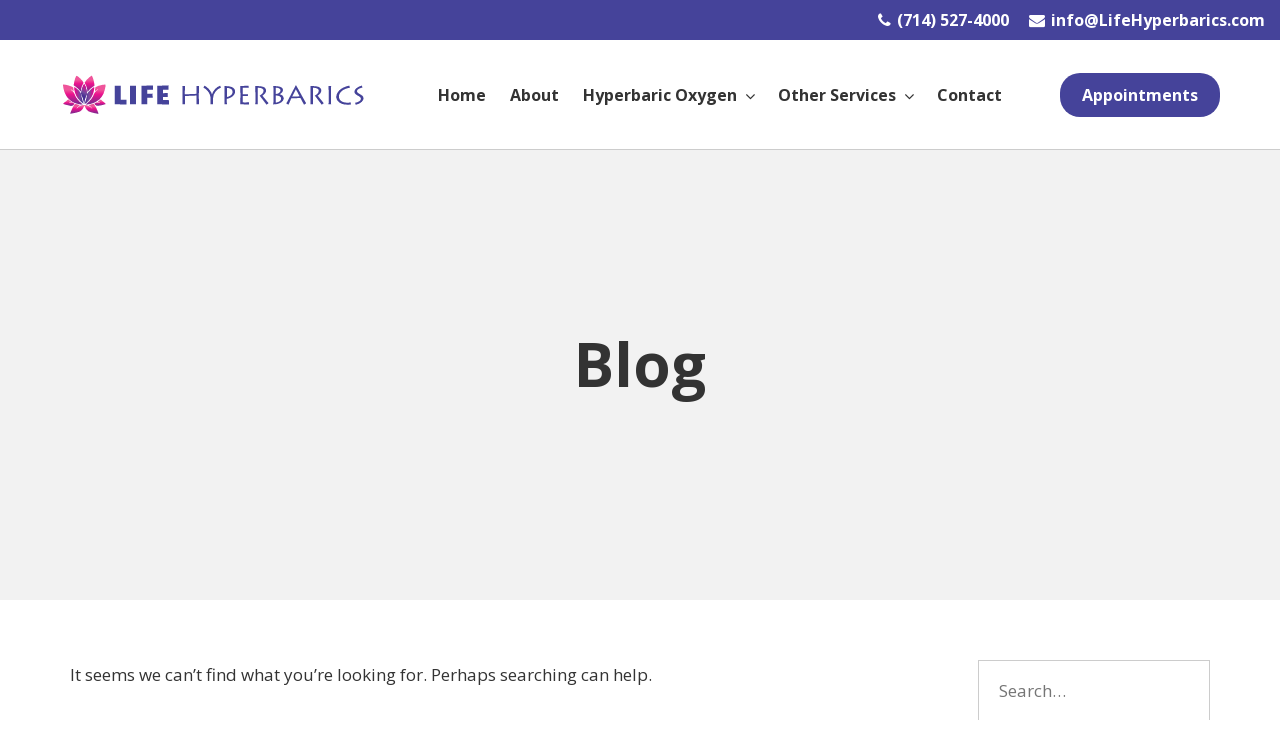

--- FILE ---
content_type: text/html; charset=UTF-8
request_url: https://lifehyperbarics.com/blog/
body_size: 14606
content:
<!DOCTYPE html>
<html lang="en-US">
<head>
    <meta charset="UTF-8">
    <meta name="viewport" content="width=device-width, initial-scale=1.0">
    <link rel="profile" href="https://gmpg.org/xfn/11">
    <link rel="pingback" href="https://lifehyperbarics.com/xmlrpc.php">

                            <script>
                            /* You can add more configuration options to webfontloader by previously defining the WebFontConfig with your options */
                            if ( typeof WebFontConfig === "undefined" ) {
                                WebFontConfig = new Object();
                            }
                            WebFontConfig['google'] = {families: ['Open+Sans:300,400,600,700,800,300italic,400italic,600italic,700italic,800italic']};

                            (function() {
                                var wf = document.createElement( 'script' );
                                wf.src = 'https://ajax.googleapis.com/ajax/libs/webfont/1.5.3/webfont.js';
                                wf.type = 'text/javascript';
                                wf.async = 'true';
                                var s = document.getElementsByTagName( 'script' )[0];
                                s.parentNode.insertBefore( wf, s );
                            })();
                        </script>
                        <meta name='robots' content='index, follow, max-image-preview:large, max-snippet:-1, max-video-preview:-1' />

	<!-- This site is optimized with the Yoast SEO plugin v26.3 - https://yoast.com/wordpress/plugins/seo/ -->
	<title>Blog - Life Hyperbarics</title>
	<link rel="canonical" href="https://lifehyperbarics.com/blog/" />
	<meta property="og:locale" content="en_US" />
	<meta property="og:type" content="article" />
	<meta property="og:title" content="Blog - Life Hyperbarics" />
	<meta property="og:url" content="https://lifehyperbarics.com/blog/" />
	<meta property="og:site_name" content="Life Hyperbarics" />
	<meta name="twitter:card" content="summary_large_image" />
	<script type="application/ld+json" class="yoast-schema-graph">{"@context":"https://schema.org","@graph":[{"@type":["WebPage","CollectionPage"],"@id":"https://lifehyperbarics.com/blog/","url":"https://lifehyperbarics.com/blog/","name":"Blog - Life Hyperbarics","isPartOf":{"@id":"https://lifehyperbarics.com/#website"},"datePublished":"2021-02-25T15:22:52+00:00","breadcrumb":{"@id":"https://lifehyperbarics.com/blog/#breadcrumb"},"inLanguage":"en-US"},{"@type":"BreadcrumbList","@id":"https://lifehyperbarics.com/blog/#breadcrumb","itemListElement":[{"@type":"ListItem","position":1,"name":"Home","item":"https://lifehyperbarics.com/"},{"@type":"ListItem","position":2,"name":"Blog"}]},{"@type":"WebSite","@id":"https://lifehyperbarics.com/#website","url":"https://lifehyperbarics.com/","name":"Life Hyperbarics","description":"","potentialAction":[{"@type":"SearchAction","target":{"@type":"EntryPoint","urlTemplate":"https://lifehyperbarics.com/?s={search_term_string}"},"query-input":{"@type":"PropertyValueSpecification","valueRequired":true,"valueName":"search_term_string"}}],"inLanguage":"en-US"}]}</script>
	<!-- / Yoast SEO plugin. -->


<link rel='dns-prefetch' href='//fonts.googleapis.com' />
<link rel="alternate" type="application/rss+xml" title="Life Hyperbarics &raquo; Feed" href="https://lifehyperbarics.com/feed/" />
<link rel="alternate" type="application/rss+xml" title="Life Hyperbarics &raquo; Comments Feed" href="https://lifehyperbarics.com/comments/feed/" />
<style id='wp-img-auto-sizes-contain-inline-css' type='text/css'>
img:is([sizes=auto i],[sizes^="auto," i]){contain-intrinsic-size:3000px 1500px}
/*# sourceURL=wp-img-auto-sizes-contain-inline-css */
</style>
<link rel='stylesheet' id='acf-vc-integrator-style-css' href='https://lifehyperbarics.com/wp-content/plugins/acf-vc-integrator/css/acf-vc-integrator-style.css?ver=6.9' type='text/css' media='all' />
<style id='wp-emoji-styles-inline-css' type='text/css'>

	img.wp-smiley, img.emoji {
		display: inline !important;
		border: none !important;
		box-shadow: none !important;
		height: 1em !important;
		width: 1em !important;
		margin: 0 0.07em !important;
		vertical-align: -0.1em !important;
		background: none !important;
		padding: 0 !important;
	}
/*# sourceURL=wp-emoji-styles-inline-css */
</style>
<style id='wp-block-library-inline-css' type='text/css'>
:root{--wp-block-synced-color:#7a00df;--wp-block-synced-color--rgb:122,0,223;--wp-bound-block-color:var(--wp-block-synced-color);--wp-editor-canvas-background:#ddd;--wp-admin-theme-color:#007cba;--wp-admin-theme-color--rgb:0,124,186;--wp-admin-theme-color-darker-10:#006ba1;--wp-admin-theme-color-darker-10--rgb:0,107,160.5;--wp-admin-theme-color-darker-20:#005a87;--wp-admin-theme-color-darker-20--rgb:0,90,135;--wp-admin-border-width-focus:2px}@media (min-resolution:192dpi){:root{--wp-admin-border-width-focus:1.5px}}.wp-element-button{cursor:pointer}:root .has-very-light-gray-background-color{background-color:#eee}:root .has-very-dark-gray-background-color{background-color:#313131}:root .has-very-light-gray-color{color:#eee}:root .has-very-dark-gray-color{color:#313131}:root .has-vivid-green-cyan-to-vivid-cyan-blue-gradient-background{background:linear-gradient(135deg,#00d084,#0693e3)}:root .has-purple-crush-gradient-background{background:linear-gradient(135deg,#34e2e4,#4721fb 50%,#ab1dfe)}:root .has-hazy-dawn-gradient-background{background:linear-gradient(135deg,#faaca8,#dad0ec)}:root .has-subdued-olive-gradient-background{background:linear-gradient(135deg,#fafae1,#67a671)}:root .has-atomic-cream-gradient-background{background:linear-gradient(135deg,#fdd79a,#004a59)}:root .has-nightshade-gradient-background{background:linear-gradient(135deg,#330968,#31cdcf)}:root .has-midnight-gradient-background{background:linear-gradient(135deg,#020381,#2874fc)}:root{--wp--preset--font-size--normal:16px;--wp--preset--font-size--huge:42px}.has-regular-font-size{font-size:1em}.has-larger-font-size{font-size:2.625em}.has-normal-font-size{font-size:var(--wp--preset--font-size--normal)}.has-huge-font-size{font-size:var(--wp--preset--font-size--huge)}.has-text-align-center{text-align:center}.has-text-align-left{text-align:left}.has-text-align-right{text-align:right}.has-fit-text{white-space:nowrap!important}#end-resizable-editor-section{display:none}.aligncenter{clear:both}.items-justified-left{justify-content:flex-start}.items-justified-center{justify-content:center}.items-justified-right{justify-content:flex-end}.items-justified-space-between{justify-content:space-between}.screen-reader-text{border:0;clip-path:inset(50%);height:1px;margin:-1px;overflow:hidden;padding:0;position:absolute;width:1px;word-wrap:normal!important}.screen-reader-text:focus{background-color:#ddd;clip-path:none;color:#444;display:block;font-size:1em;height:auto;left:5px;line-height:normal;padding:15px 23px 14px;text-decoration:none;top:5px;width:auto;z-index:100000}html :where(.has-border-color){border-style:solid}html :where([style*=border-top-color]){border-top-style:solid}html :where([style*=border-right-color]){border-right-style:solid}html :where([style*=border-bottom-color]){border-bottom-style:solid}html :where([style*=border-left-color]){border-left-style:solid}html :where([style*=border-width]){border-style:solid}html :where([style*=border-top-width]){border-top-style:solid}html :where([style*=border-right-width]){border-right-style:solid}html :where([style*=border-bottom-width]){border-bottom-style:solid}html :where([style*=border-left-width]){border-left-style:solid}html :where(img[class*=wp-image-]){height:auto;max-width:100%}:where(figure){margin:0 0 1em}html :where(.is-position-sticky){--wp-admin--admin-bar--position-offset:var(--wp-admin--admin-bar--height,0px)}@media screen and (max-width:600px){html :where(.is-position-sticky){--wp-admin--admin-bar--position-offset:0px}}

/*# sourceURL=wp-block-library-inline-css */
</style><style id='global-styles-inline-css' type='text/css'>
:root{--wp--preset--aspect-ratio--square: 1;--wp--preset--aspect-ratio--4-3: 4/3;--wp--preset--aspect-ratio--3-4: 3/4;--wp--preset--aspect-ratio--3-2: 3/2;--wp--preset--aspect-ratio--2-3: 2/3;--wp--preset--aspect-ratio--16-9: 16/9;--wp--preset--aspect-ratio--9-16: 9/16;--wp--preset--color--black: #000000;--wp--preset--color--cyan-bluish-gray: #abb8c3;--wp--preset--color--white: #ffffff;--wp--preset--color--pale-pink: #f78da7;--wp--preset--color--vivid-red: #cf2e2e;--wp--preset--color--luminous-vivid-orange: #ff6900;--wp--preset--color--luminous-vivid-amber: #fcb900;--wp--preset--color--light-green-cyan: #7bdcb5;--wp--preset--color--vivid-green-cyan: #00d084;--wp--preset--color--pale-cyan-blue: #8ed1fc;--wp--preset--color--vivid-cyan-blue: #0693e3;--wp--preset--color--vivid-purple: #9b51e0;--wp--preset--gradient--vivid-cyan-blue-to-vivid-purple: linear-gradient(135deg,rgb(6,147,227) 0%,rgb(155,81,224) 100%);--wp--preset--gradient--light-green-cyan-to-vivid-green-cyan: linear-gradient(135deg,rgb(122,220,180) 0%,rgb(0,208,130) 100%);--wp--preset--gradient--luminous-vivid-amber-to-luminous-vivid-orange: linear-gradient(135deg,rgb(252,185,0) 0%,rgb(255,105,0) 100%);--wp--preset--gradient--luminous-vivid-orange-to-vivid-red: linear-gradient(135deg,rgb(255,105,0) 0%,rgb(207,46,46) 100%);--wp--preset--gradient--very-light-gray-to-cyan-bluish-gray: linear-gradient(135deg,rgb(238,238,238) 0%,rgb(169,184,195) 100%);--wp--preset--gradient--cool-to-warm-spectrum: linear-gradient(135deg,rgb(74,234,220) 0%,rgb(151,120,209) 20%,rgb(207,42,186) 40%,rgb(238,44,130) 60%,rgb(251,105,98) 80%,rgb(254,248,76) 100%);--wp--preset--gradient--blush-light-purple: linear-gradient(135deg,rgb(255,206,236) 0%,rgb(152,150,240) 100%);--wp--preset--gradient--blush-bordeaux: linear-gradient(135deg,rgb(254,205,165) 0%,rgb(254,45,45) 50%,rgb(107,0,62) 100%);--wp--preset--gradient--luminous-dusk: linear-gradient(135deg,rgb(255,203,112) 0%,rgb(199,81,192) 50%,rgb(65,88,208) 100%);--wp--preset--gradient--pale-ocean: linear-gradient(135deg,rgb(255,245,203) 0%,rgb(182,227,212) 50%,rgb(51,167,181) 100%);--wp--preset--gradient--electric-grass: linear-gradient(135deg,rgb(202,248,128) 0%,rgb(113,206,126) 100%);--wp--preset--gradient--midnight: linear-gradient(135deg,rgb(2,3,129) 0%,rgb(40,116,252) 100%);--wp--preset--font-size--small: 13px;--wp--preset--font-size--medium: 20px;--wp--preset--font-size--large: 36px;--wp--preset--font-size--x-large: 42px;--wp--preset--spacing--20: 0.44rem;--wp--preset--spacing--30: 0.67rem;--wp--preset--spacing--40: 1rem;--wp--preset--spacing--50: 1.5rem;--wp--preset--spacing--60: 2.25rem;--wp--preset--spacing--70: 3.38rem;--wp--preset--spacing--80: 5.06rem;--wp--preset--shadow--natural: 6px 6px 9px rgba(0, 0, 0, 0.2);--wp--preset--shadow--deep: 12px 12px 50px rgba(0, 0, 0, 0.4);--wp--preset--shadow--sharp: 6px 6px 0px rgba(0, 0, 0, 0.2);--wp--preset--shadow--outlined: 6px 6px 0px -3px rgb(255, 255, 255), 6px 6px rgb(0, 0, 0);--wp--preset--shadow--crisp: 6px 6px 0px rgb(0, 0, 0);}:where(.is-layout-flex){gap: 0.5em;}:where(.is-layout-grid){gap: 0.5em;}body .is-layout-flex{display: flex;}.is-layout-flex{flex-wrap: wrap;align-items: center;}.is-layout-flex > :is(*, div){margin: 0;}body .is-layout-grid{display: grid;}.is-layout-grid > :is(*, div){margin: 0;}:where(.wp-block-columns.is-layout-flex){gap: 2em;}:where(.wp-block-columns.is-layout-grid){gap: 2em;}:where(.wp-block-post-template.is-layout-flex){gap: 1.25em;}:where(.wp-block-post-template.is-layout-grid){gap: 1.25em;}.has-black-color{color: var(--wp--preset--color--black) !important;}.has-cyan-bluish-gray-color{color: var(--wp--preset--color--cyan-bluish-gray) !important;}.has-white-color{color: var(--wp--preset--color--white) !important;}.has-pale-pink-color{color: var(--wp--preset--color--pale-pink) !important;}.has-vivid-red-color{color: var(--wp--preset--color--vivid-red) !important;}.has-luminous-vivid-orange-color{color: var(--wp--preset--color--luminous-vivid-orange) !important;}.has-luminous-vivid-amber-color{color: var(--wp--preset--color--luminous-vivid-amber) !important;}.has-light-green-cyan-color{color: var(--wp--preset--color--light-green-cyan) !important;}.has-vivid-green-cyan-color{color: var(--wp--preset--color--vivid-green-cyan) !important;}.has-pale-cyan-blue-color{color: var(--wp--preset--color--pale-cyan-blue) !important;}.has-vivid-cyan-blue-color{color: var(--wp--preset--color--vivid-cyan-blue) !important;}.has-vivid-purple-color{color: var(--wp--preset--color--vivid-purple) !important;}.has-black-background-color{background-color: var(--wp--preset--color--black) !important;}.has-cyan-bluish-gray-background-color{background-color: var(--wp--preset--color--cyan-bluish-gray) !important;}.has-white-background-color{background-color: var(--wp--preset--color--white) !important;}.has-pale-pink-background-color{background-color: var(--wp--preset--color--pale-pink) !important;}.has-vivid-red-background-color{background-color: var(--wp--preset--color--vivid-red) !important;}.has-luminous-vivid-orange-background-color{background-color: var(--wp--preset--color--luminous-vivid-orange) !important;}.has-luminous-vivid-amber-background-color{background-color: var(--wp--preset--color--luminous-vivid-amber) !important;}.has-light-green-cyan-background-color{background-color: var(--wp--preset--color--light-green-cyan) !important;}.has-vivid-green-cyan-background-color{background-color: var(--wp--preset--color--vivid-green-cyan) !important;}.has-pale-cyan-blue-background-color{background-color: var(--wp--preset--color--pale-cyan-blue) !important;}.has-vivid-cyan-blue-background-color{background-color: var(--wp--preset--color--vivid-cyan-blue) !important;}.has-vivid-purple-background-color{background-color: var(--wp--preset--color--vivid-purple) !important;}.has-black-border-color{border-color: var(--wp--preset--color--black) !important;}.has-cyan-bluish-gray-border-color{border-color: var(--wp--preset--color--cyan-bluish-gray) !important;}.has-white-border-color{border-color: var(--wp--preset--color--white) !important;}.has-pale-pink-border-color{border-color: var(--wp--preset--color--pale-pink) !important;}.has-vivid-red-border-color{border-color: var(--wp--preset--color--vivid-red) !important;}.has-luminous-vivid-orange-border-color{border-color: var(--wp--preset--color--luminous-vivid-orange) !important;}.has-luminous-vivid-amber-border-color{border-color: var(--wp--preset--color--luminous-vivid-amber) !important;}.has-light-green-cyan-border-color{border-color: var(--wp--preset--color--light-green-cyan) !important;}.has-vivid-green-cyan-border-color{border-color: var(--wp--preset--color--vivid-green-cyan) !important;}.has-pale-cyan-blue-border-color{border-color: var(--wp--preset--color--pale-cyan-blue) !important;}.has-vivid-cyan-blue-border-color{border-color: var(--wp--preset--color--vivid-cyan-blue) !important;}.has-vivid-purple-border-color{border-color: var(--wp--preset--color--vivid-purple) !important;}.has-vivid-cyan-blue-to-vivid-purple-gradient-background{background: var(--wp--preset--gradient--vivid-cyan-blue-to-vivid-purple) !important;}.has-light-green-cyan-to-vivid-green-cyan-gradient-background{background: var(--wp--preset--gradient--light-green-cyan-to-vivid-green-cyan) !important;}.has-luminous-vivid-amber-to-luminous-vivid-orange-gradient-background{background: var(--wp--preset--gradient--luminous-vivid-amber-to-luminous-vivid-orange) !important;}.has-luminous-vivid-orange-to-vivid-red-gradient-background{background: var(--wp--preset--gradient--luminous-vivid-orange-to-vivid-red) !important;}.has-very-light-gray-to-cyan-bluish-gray-gradient-background{background: var(--wp--preset--gradient--very-light-gray-to-cyan-bluish-gray) !important;}.has-cool-to-warm-spectrum-gradient-background{background: var(--wp--preset--gradient--cool-to-warm-spectrum) !important;}.has-blush-light-purple-gradient-background{background: var(--wp--preset--gradient--blush-light-purple) !important;}.has-blush-bordeaux-gradient-background{background: var(--wp--preset--gradient--blush-bordeaux) !important;}.has-luminous-dusk-gradient-background{background: var(--wp--preset--gradient--luminous-dusk) !important;}.has-pale-ocean-gradient-background{background: var(--wp--preset--gradient--pale-ocean) !important;}.has-electric-grass-gradient-background{background: var(--wp--preset--gradient--electric-grass) !important;}.has-midnight-gradient-background{background: var(--wp--preset--gradient--midnight) !important;}.has-small-font-size{font-size: var(--wp--preset--font-size--small) !important;}.has-medium-font-size{font-size: var(--wp--preset--font-size--medium) !important;}.has-large-font-size{font-size: var(--wp--preset--font-size--large) !important;}.has-x-large-font-size{font-size: var(--wp--preset--font-size--x-large) !important;}
/*# sourceURL=global-styles-inline-css */
</style>

<style id='classic-theme-styles-inline-css' type='text/css'>
/*! This file is auto-generated */
.wp-block-button__link{color:#fff;background-color:#32373c;border-radius:9999px;box-shadow:none;text-decoration:none;padding:calc(.667em + 2px) calc(1.333em + 2px);font-size:1.125em}.wp-block-file__button{background:#32373c;color:#fff;text-decoration:none}
/*# sourceURL=/wp-includes/css/classic-themes.min.css */
</style>
<link rel='stylesheet' id='contact-form-7-css' href='https://lifehyperbarics.com/wp-content/plugins/contact-form-7/includes/css/styles.css?ver=6.1.3' type='text/css' media='all' />
<link rel='stylesheet' id='levelup-style-css' href='https://lifehyperbarics.com/wp-content/themes/levelup/style.css?ver=6.9' type='text/css' media='all' />
<link rel='stylesheet' id='child-style-css' href='https://lifehyperbarics.com/wp-content/themes/levelup-child/style.css?ver=6.9' type='text/css' media='all' />
<link rel='stylesheet' id='isotope-css-css' href='https://lifehyperbarics.com/wp-content/plugins/js_composer/assets/css/lib/isotope.min.css?ver=6.9.0' type='text/css' media='all' />
<link rel='stylesheet' id='levelup_main-css' href='https://lifehyperbarics.com/wp-content/themes/levelup/assets/css/style.css?ver=1.0.0' type='text/css' media='all' />
<style id='levelup_main-inline-css' type='text/css'>
            #header-menu.slidedown-layout,
            #header-menu.fixed-layout,
            #header-menu.static-layout,
            #header-menu.fixed-layout .container,
            #header-menu.static-layout .container
            {
                height: 110px;
            }

            @media only screen and (min-width: 992px){
                body.admin-bar #header-search {
                    top: 32px
                }
                                #header,
                #header-menu {
                    top: auto;
                }
                #header #logo,
                #header .menu-right-side {
                    height: 110px;
                    top: 0;
                }

                                #top-bar {
                    height: 40px;
                    line-height: 40px !important;
                }
                                
                
            }

                                    #header:not(.with-columns) #logo .logo-holder,            #header:not(.with-columns) .menu-right-side .side-icon {
                top: 50%;
                -webkit-transform: translateY(-50%);
                -moz-transform: translateY(-50%);
                -o-transform: translateY(-50%);
                -ms-transform: translateY(-50%);
                transform: translateY(-50%);
            }

                        #header-menu #main-menu {
                margin-right: 60px;
            }
                        
            
                            #header_spacer {
                    height: 110px;
                }
                                                    @media screen and (max-width: 992px){
                    #header_spacer {
                        height: 60px !important;
                        display: block !important;
                    }
                }
                        
                        .rdy-menu > li {
                height: 110px;
            }
            .rdy-menu > li > a,
            .rdy-menu > li > .title {
                line-height: 110px !important;
            }
            
            
            
                        .main-logo img {
    margin-right: 30px;
}
#top-bar .elem, #top-bar .elem a, #top-bar .elem .searchform-s {
    font-weight: bold!important;
}
.widget_mc4wp_form_widget form.mc4wp-form p:nth-child(2) input {
    background: #fff!important;
    color: #3B3898!important;
}
@media only screen and (max-width: 1024px) {
    .main-logo img {
        width: 120px!important;
}
#header-menu #main-menu ul.rdy-menu > li a {
    font-size: 12px!important;
}
}

@media only screen and (max-width: 768px) {
    #mobile-menu a.cta-button.cta-button-1 {
        height: 50px;
    }
    #wave-row {
        border-top-left-radius: 0%;
}
    .main-logo img {
        width: 200px!important;
    }
}            
            
            
        

        
        
/*# sourceURL=levelup_main-inline-css */
</style>
<link rel='stylesheet' id='levelup_font_sym-css' href='https://lifehyperbarics.com/wp-content/themes/levelup/assets/fonts/g79/styles.css?ver=1.0.0' type='text/css' media='all' />
<link rel='stylesheet' id='levelup_animated-css' href='https://lifehyperbarics.com/wp-content/themes/levelup/assets/vendor/animate.css?ver=1.0.0' type='text/css' media='all' />
<link rel='stylesheet' id='font-awesome-4-css' href='https://lifehyperbarics.com/wp-content/themes/levelup/assets/vendor/fa/css/font-awesome.min.css?ver=1.0.0' type='text/css' media='all' />
<link rel='stylesheet' id='owl-carousel-css' href='https://lifehyperbarics.com/wp-content/themes/levelup/assets/vendor/owl-carousel/assets/owl.carousel.css?ver=1.0.0' type='text/css' media='all' />
<link rel='stylesheet' id='levelup_custom-css' href='https://lifehyperbarics.com/wp-content/uploads/wp-less/levelup/assets/css/custom-6ddde75e19.css?ver=1.0.0' type='text/css' media='all' />
<link rel='stylesheet' id='levelup_font_open_sans-css' href='//fonts.googleapis.com/css?family=Open+Sans%3A300italic%2C400italic%2C600italic%2C700italic%2C800italic%2C300%2C400%2C600%2C700%2C800&#038;subset=latin%2Ccyrillic&#038;ver=6.9' type='text/css' media='all' />
<script type="text/javascript" src="https://lifehyperbarics.com/wp-includes/js/jquery/jquery.min.js?ver=3.7.1" id="jquery-core-js"></script>
<script type="text/javascript" src="https://lifehyperbarics.com/wp-includes/js/jquery/jquery-migrate.min.js?ver=3.4.1" id="jquery-migrate-js"></script>
<script type="text/javascript" src="https://lifehyperbarics.com/wp-content/themes/levelup/assets/vendor/greensock/TweenMax.min.js?ver=1.0.0" id="TweenMax-js"></script>
<script type="text/javascript" src="https://lifehyperbarics.com/wp-content/themes/levelup/assets/vendor/greensock/TweenLite.min.js?ver=1.0.0" id="TweenLite-js"></script>
<script type="text/javascript" src="https://lifehyperbarics.com/wp-content/themes/levelup/assets/vendor/greensock/plugins/CSSPlugin.min.js?ver=1.0.0" id="CSSPlugin-js"></script>
<script type="text/javascript" src="https://lifehyperbarics.com/wp-content/themes/levelup/assets/vendor/greensock/plugins/ScrollToPlugin.min.js?ver=1.0.0" id="ScrollToPlugin-js"></script>
<script type="text/javascript" src="https://lifehyperbarics.com/wp-content/themes/levelup/assets/vendor/greensock/plugins/BezierPlugin.min.js?ver=1.0.0" id="BezierPlugin-js"></script>
<script type="text/javascript" src="https://lifehyperbarics.com/wp-content/themes/levelup/assets/vendor/waypoints/jquery.waypoints.min.js?ver=6.9" id="waypoints-js"></script>
<link rel="https://api.w.org/" href="https://lifehyperbarics.com/wp-json/" /><link rel="EditURI" type="application/rsd+xml" title="RSD" href="https://lifehyperbarics.com/xmlrpc.php?rsd" />
<meta name="generator" content="WordPress 6.9" />
<meta name="google-site-verification" content="ix9CmrQFVPFCA4L4LMUwxzGornswtzJcSmzVtK1TMK8" />        <!--[if IE]>
        <script src="https://lifehyperbarics.com/wp-content/themes/levelup/assets/vendor/html5shiv.min.js"></script>
        <![endif]-->
        <style type="text/css">.recentcomments a{display:inline !important;padding:0 !important;margin:0 !important;}</style><meta name="generator" content="Powered by WPBakery Page Builder - drag and drop page builder for WordPress."/>
<meta name="generator" content="Powered by Slider Revolution 6.5.21 - responsive, Mobile-Friendly Slider Plugin for WordPress with comfortable drag and drop interface." />
<link rel="icon" href="https://lifehyperbarics.com/wp-content/uploads/2021/05/cropped-favicon-life@2x-1-32x32.png" sizes="32x32" />
<link rel="icon" href="https://lifehyperbarics.com/wp-content/uploads/2021/05/cropped-favicon-life@2x-1-192x192.png" sizes="192x192" />
<link rel="apple-touch-icon" href="https://lifehyperbarics.com/wp-content/uploads/2021/05/cropped-favicon-life@2x-1-180x180.png" />
<meta name="msapplication-TileImage" content="https://lifehyperbarics.com/wp-content/uploads/2021/05/cropped-favicon-life@2x-1-270x270.png" />
<script>function setREVStartSize(e){
			//window.requestAnimationFrame(function() {
				window.RSIW = window.RSIW===undefined ? window.innerWidth : window.RSIW;
				window.RSIH = window.RSIH===undefined ? window.innerHeight : window.RSIH;
				try {
					var pw = document.getElementById(e.c).parentNode.offsetWidth,
						newh;
					pw = pw===0 || isNaN(pw) ? window.RSIW : pw;
					e.tabw = e.tabw===undefined ? 0 : parseInt(e.tabw);
					e.thumbw = e.thumbw===undefined ? 0 : parseInt(e.thumbw);
					e.tabh = e.tabh===undefined ? 0 : parseInt(e.tabh);
					e.thumbh = e.thumbh===undefined ? 0 : parseInt(e.thumbh);
					e.tabhide = e.tabhide===undefined ? 0 : parseInt(e.tabhide);
					e.thumbhide = e.thumbhide===undefined ? 0 : parseInt(e.thumbhide);
					e.mh = e.mh===undefined || e.mh=="" || e.mh==="auto" ? 0 : parseInt(e.mh,0);
					if(e.layout==="fullscreen" || e.l==="fullscreen")
						newh = Math.max(e.mh,window.RSIH);
					else{
						e.gw = Array.isArray(e.gw) ? e.gw : [e.gw];
						for (var i in e.rl) if (e.gw[i]===undefined || e.gw[i]===0) e.gw[i] = e.gw[i-1];
						e.gh = e.el===undefined || e.el==="" || (Array.isArray(e.el) && e.el.length==0)? e.gh : e.el;
						e.gh = Array.isArray(e.gh) ? e.gh : [e.gh];
						for (var i in e.rl) if (e.gh[i]===undefined || e.gh[i]===0) e.gh[i] = e.gh[i-1];
											
						var nl = new Array(e.rl.length),
							ix = 0,
							sl;
						e.tabw = e.tabhide>=pw ? 0 : e.tabw;
						e.thumbw = e.thumbhide>=pw ? 0 : e.thumbw;
						e.tabh = e.tabhide>=pw ? 0 : e.tabh;
						e.thumbh = e.thumbhide>=pw ? 0 : e.thumbh;
						for (var i in e.rl) nl[i] = e.rl[i]<window.RSIW ? 0 : e.rl[i];
						sl = nl[0];
						for (var i in nl) if (sl>nl[i] && nl[i]>0) { sl = nl[i]; ix=i;}
						var m = pw>(e.gw[ix]+e.tabw+e.thumbw) ? 1 : (pw-(e.tabw+e.thumbw)) / (e.gw[ix]);
						newh =  (e.gh[ix] * m) + (e.tabh + e.thumbh);
					}
					var el = document.getElementById(e.c);
					if (el!==null && el) el.style.height = newh+"px";
					el = document.getElementById(e.c+"_wrapper");
					if (el!==null && el) {
						el.style.height = newh+"px";
						el.style.display = "block";
					}
				} catch(e){
					console.log("Failure at Presize of Slider:" + e)
				}
			//});
		  };</script>
<style type="text/css" title="dynamic-css" class="options-output">.wpb_text_column .dropcap{padding-top:0;padding-right:0;padding-bottom:0;padding-left:0;}</style><noscript><style> .wpb_animate_when_almost_visible { opacity: 1; }</style></noscript><link rel='stylesheet' id='rs-plugin-settings-css' href='https://lifehyperbarics.com/wp-content/plugins/revslider/public/assets/css/rs6.css?ver=6.5.21' type='text/css' media='all' />
<style id='rs-plugin-settings-inline-css' type='text/css'>
#rs-demo-id {}
/*# sourceURL=rs-plugin-settings-inline-css */
</style>
</head>

<body data-rsssl=1 class="blog wp-theme-levelup wp-child-theme-levelup-child with-topbar animated-anchors with-slide-topbar vc_row-padding-fix-xs wpb-js-composer js-comp-ver-6.9.0 vc_responsive" data-page-transitions="false">
<div class="body-wrapper">
    <span id="totop"></span>

    

<div class="body-overlay" data-search="1"></div>


	<div id="top-bar" class="top-bar">
		<div class="container-fluid">
			<div class="col-table">
				
									<div class="col-td center">
						<div class="elem"></div>					</div>
				
									<div class="col-td right">
						<div class="elem"><a href="tel:(714) 527-4000"><span class="icon fa fa-phone"></span>(714) 527-4000</a></div><div class="elem"><span class="icon fa fa-envelope"></span><a href="mailto:info@LifeHyperbarics.com">info@LifeHyperbarics.com</a></div>					</div>
							</div>
		</div>
	</div>

	<header id="header" class="bg-white fixed-layout stiky-mobile" data-fixed-menu="1">
					            <a href="https://lifehyperbarics.com/" id="logo" class="zlogo main-logo with-mobile-logo">
                <div class="logo-holder">
                    <img class="starting-logo dark-version preload-me" alt="Life Hyperbarics" src="https://lifehyperbarics.com/wp-content/uploads/2021/03/LIFE-HYPERBARICS-LOGO-WEBSITE-03-10-2021.svg" srcset="https://lifehyperbarics.com/wp-content/uploads/2021/03/LIFE-HYPERBARICS-LOGO-WEBSITE-03-10-2021.svg 1x"  /><img class="mobile-logo preload-me" alt="Life Hyperbarics" src="https://lifehyperbarics.com/wp-content/uploads/2021/03/LIFE-HYPERBARICS-LOGO-WEBSITE-03-10-2021.svg" srcset="https://lifehyperbarics.com/wp-content/uploads/2021/03/LIFE-HYPERBARICS-LOGO-WEBSITE-03-10-2021.svg 1x"  />                </div>
            </a>
            
			<div class="menu-right-side animate">
				<div id="hamburger-icon" class="hamburger-icon side-icon">
					<div class="side-icon-holder">
						<div id="menu-toggle">
														<ul>
								<li></li>
								<li></li>
								<li></li>
							</ul>
						</div>
					</div>
				</div>
																								</div>
				</header>

	<header id="header-search" class="dark">
		<div class="widget widget_search"><form method="get" class="search-form" action="https://lifehyperbarics.com/">
    <label class="screen-reader-text">Search for:</label>
    <input type="search" class="search-field" placeholder="Search&hellip;" value="" name="s">
    <input type="submit" class="search-submit" value="Search">
</form></div>		<div class="close_btn">
			<div class="side-icon-holder search-close-icon">
				<ul>
					<li></li>
					<li></li>
					<li></li>
				</ul>
			</div>
		</div>
	</header>

	<header id="header-menu" class="menu-opened fixed-layout with-background align-left is_fullwidth show_bottomline without-rightside" data-fixed-menu="1">
		<div id="header-bg">
							<div id="main-menu">

					
						<div class="main-menu-container col-md-12 col-td">
							<div class="col-table">

								<div class="col-td logo-container">            <a href="https://lifehyperbarics.com/" class="zlogo main-logo with-mobile-logo">
                <div class="logo-holder">
                    <img class="starting-logo dark-version preload-me" alt="Life Hyperbarics" src="https://lifehyperbarics.com/wp-content/uploads/2021/03/LIFE-HYPERBARICS-LOGO-WEBSITE-03-10-2021.svg" srcset="https://lifehyperbarics.com/wp-content/uploads/2021/03/LIFE-HYPERBARICS-LOGO-WEBSITE-03-10-2021.svg 1x"  /><img class="mobile-logo preload-me" alt="Life Hyperbarics" src="https://lifehyperbarics.com/wp-content/uploads/2021/03/LIFE-HYPERBARICS-LOGO-WEBSITE-03-10-2021.svg" srcset="https://lifehyperbarics.com/wp-content/uploads/2021/03/LIFE-HYPERBARICS-LOGO-WEBSITE-03-10-2021.svg 1x"  />                </div>
            </a>
            </div>
								
									<ul id="menu-main-menu" class="sf-menu rdy-menu col-td"><li id="nav-menu-item-388" class="menu-item menu-item-type-post_type menu-item-object-page menu-item-home menu-depth-0 "><a href="https://lifehyperbarics.com/" class=""><span>Home</span></a></li>
<li id="nav-menu-item-404" class="menu-item menu-item-type-post_type menu-item-object-page wide megamenu mega-auto-width menu-depth-0 "><a href="https://lifehyperbarics.com/about/" class=""><span>About</span></a></li>
<li id="nav-menu-item-1270" class="menu-item menu-item-type-custom menu-item-object-custom menu-item-has-children menu-depth-0  has_sub"><a href="" class=""><span>Hyperbaric Oxygen<em class="fa-sub-indicator"><i class="fa fa-angle-down"></i></em></span></a>
<ul class="sub-menu" style="">
	<li id="nav-menu-item-419" class="menu-item menu-item-type-post_type menu-item-object-page menu-depth-1 "><a href="https://lifehyperbarics.com/hbot/" class=""><span>About Hyperbaric Oxygen Therapy</span></a></li>
	<li id="nav-menu-item-26" class="menu-item menu-item-type-post_type menu-item-object-page menu-depth-1 "><a href="https://lifehyperbarics.com/conditions/" class=""><span>Conditions Treated</span></a></li>
	<li id="nav-menu-item-589" class="menu-item menu-item-type-post_type menu-item-object-page menu-depth-1 "><a href="https://lifehyperbarics.com/general-conditions/" class=""><span>Wellness and General Health</span></a></li>
	<li id="nav-menu-item-588" class="menu-item menu-item-type-post_type menu-item-object-page menu-depth-1 "><a href="https://lifehyperbarics.com/sports-injuries/" class=""><span>Sports Injuries</span></a></li>
	<li id="nav-menu-item-602" class="menu-item menu-item-type-post_type menu-item-object-page menu-depth-1 "><a href="https://lifehyperbarics.com/plastic-surgery/" class=""><span>Plastic Surgery</span></a></li>
	<li id="nav-menu-item-1180" class="menu-item menu-item-type-post_type menu-item-object-page menu-depth-1 "><a href="https://lifehyperbarics.com/testimonials/" class=""><span>Testimonials</span></a></li>
</ul>
</li>
<li id="nav-menu-item-730" class="menu-item menu-item-type-custom menu-item-object-custom menu-item-has-children menu-depth-0  has_sub"><a href="" class=""><span>Other Services<em class="fa-sub-indicator"><i class="fa fa-angle-down"></i></em></span></a>
<ul class="sub-menu" style="">
	<li id="nav-menu-item-731" class="menu-item menu-item-type-post_type menu-item-object-page menu-depth-1 "><a href="https://lifehyperbarics.com/acute-and-chronic-pain-relief/" class=""><span>Acute and Chronic Pain Relief</span></a></li>
	<li id="nav-menu-item-790" class="menu-item menu-item-type-post_type menu-item-object-page menu-depth-1 "><a href="https://lifehyperbarics.com/health-consultation/" class=""><span>Health Consultation</span></a></li>
	<li id="nav-menu-item-734" class="menu-item menu-item-type-post_type menu-item-object-page menu-depth-1 "><a href="https://lifehyperbarics.com/others-services/craniosacral/" class=""><span>Craniosacral Therapy</span></a></li>
	<li id="nav-menu-item-733" class="menu-item menu-item-type-post_type menu-item-object-page menu-depth-1 "><a href="https://lifehyperbarics.com/myofascial-release/" class=""><span>Myofascial Release</span></a></li>
	<li id="nav-menu-item-1001" class="menu-item menu-item-type-post_type menu-item-object-page menu-depth-1 "><a href="https://lifehyperbarics.com/visceral-manipulation/" class=""><span>Visceral Manipulation</span></a></li>
	<li id="nav-menu-item-818" class="menu-item menu-item-type-post_type menu-item-object-page menu-depth-1 "><a href="https://lifehyperbarics.com/visceral-vascular-manipulation/" class=""><span>Visceral Vascular Manipulation</span></a></li>
	<li id="nav-menu-item-1000" class="menu-item menu-item-type-post_type menu-item-object-page menu-depth-1 "><a href="https://lifehyperbarics.com/somatic-experiencing/" class=""><span>Somatic Experiencing</span></a></li>
	<li id="nav-menu-item-732" class="menu-item menu-item-type-post_type menu-item-object-page menu-depth-1 "><a href="https://lifehyperbarics.com/neural-manipulation/" class=""><span>Neural Manipulation</span></a></li>
	<li id="nav-menu-item-1063" class="menu-item menu-item-type-post_type menu-item-object-page menu-depth-1 "><a href="https://lifehyperbarics.com/manual-articular-approach/" class=""><span>Manual Articular Approach</span></a></li>
</ul>
</li>
<li id="nav-menu-item-525" class="menu-item menu-item-type-post_type menu-item-object-page menu-depth-0 "><a href="https://lifehyperbarics.com/contact/" class=""><span>Contact</span></a></li>
<li class="menu-social-inline"><div class="top-bar-social brand-hover"></div></li></ul>
																<div class="side-cta-button" style="display: table-cell;vertical-align: middle;"><a href="https://www.schedulicity.com/scheduling/LHIMQSC/services" class="cta-button cta-button-1 flat medium " target="_blank">Appointments</a></div>
							</div>
						</div>

						
						

					
				</div>
						</div>
	</header>

	<div id="mobile-menu" class="stiky-mobile  valign-el-bottom" data-menu-animation="slideright" data-menu-items-animation="slideleft" data-menu-items-cascade="1">
		<div class="close_arrow">
			<svg version="1.1"
			     x="0px" y="0px" width="309.543px"
			     height="226.207px" viewBox="142.868 233.432 309.543 226.207" enable-background="new 142.868 233.432 309.543 226.207"
			     xml:space="preserve">
<g transform="translate(0,-952.36218)">
	<path d="M452.412,1298.897c0-2.755-1.666-6.413-3.355-8.188l-95.244-101.199c-4.447-4.597-11.65-5.13-16.836-0.464
		c-4.635,4.171-4.75,12.306-0.463,16.835l76.455,81.108H154.774c-6.576,0-11.906,5.33-11.906,11.906s5.33,11.906,11.906,11.906
		h258.194l-76.455,81.108c-4.285,4.529-3.982,12.465,0.465,16.836c4.693,4.614,12.455,4.203,16.834-0.465l95.244-101.199
		C451.853,1304.336,452.365,1301.693,452.412,1298.897L452.412,1298.897z"/>
</g>
</svg>
			</div>		<div class="container">
			<div class="row">
				<div class="col-sm-12">
					<div class="wrapper">

					<a href="https://www.schedulicity.com/scheduling/LHIMQSC/services" class="cta-button cta-button-1 flat" target="_blank">Appointments</a>
					<ul id="menu-mobile" class="menu-mobile"><li id="mnav-menu-item-388" class="menu-item menu-item-type-post_type menu-item-object-page menu-item-home open-item  narrow"><a href="https://lifehyperbarics.com/" class=""><span>Home</span></a></li>
<li id="mnav-menu-item-404" class="menu-item menu-item-type-post_type menu-item-object-page open-item  narrow"><a href="https://lifehyperbarics.com/about/" class=""><span>About</span></a></li>
<li id="mnav-menu-item-1270" class="menu-item menu-item-type-custom menu-item-object-custom menu-item-has-children open-item  has_sub expand narrow"><a href="" class=" title "><span>Hyperbaric Oxygen</span></a>
<ul class="sub-menu">
	<li id="mnav-menu-item-419" class="menu-item menu-item-type-post_type menu-item-object-page open-item "><a href="https://lifehyperbarics.com/hbot/" class=""><span>About Hyperbaric Oxygen Therapy</span></a></li>
	<li id="mnav-menu-item-26" class="menu-item menu-item-type-post_type menu-item-object-page open-item "><a href="https://lifehyperbarics.com/conditions/" class=""><span>Conditions Treated</span></a></li>
	<li id="mnav-menu-item-589" class="menu-item menu-item-type-post_type menu-item-object-page open-item "><a href="https://lifehyperbarics.com/general-conditions/" class=""><span>Wellness and General Health</span></a></li>
	<li id="mnav-menu-item-588" class="menu-item menu-item-type-post_type menu-item-object-page open-item "><a href="https://lifehyperbarics.com/sports-injuries/" class=""><span>Sports Injuries</span></a></li>
	<li id="mnav-menu-item-602" class="menu-item menu-item-type-post_type menu-item-object-page open-item "><a href="https://lifehyperbarics.com/plastic-surgery/" class=""><span>Plastic Surgery</span></a></li>
	<li id="mnav-menu-item-1180" class="menu-item menu-item-type-post_type menu-item-object-page open-item "><a href="https://lifehyperbarics.com/testimonials/" class=""><span>Testimonials</span></a></li>
</ul>
</li>
<li id="mnav-menu-item-730" class="menu-item menu-item-type-custom menu-item-object-custom menu-item-has-children open-item  has_sub expand narrow"><a href="" class=" title "><span>Other Services</span></a>
<ul class="sub-menu">
	<li id="mnav-menu-item-731" class="menu-item menu-item-type-post_type menu-item-object-page open-item "><a href="https://lifehyperbarics.com/acute-and-chronic-pain-relief/" class=""><span>Acute and Chronic Pain Relief</span></a></li>
	<li id="mnav-menu-item-790" class="menu-item menu-item-type-post_type menu-item-object-page open-item "><a href="https://lifehyperbarics.com/health-consultation/" class=""><span>Health Consultation</span></a></li>
	<li id="mnav-menu-item-734" class="menu-item menu-item-type-post_type menu-item-object-page open-item "><a href="https://lifehyperbarics.com/others-services/craniosacral/" class=""><span>Craniosacral Therapy</span></a></li>
	<li id="mnav-menu-item-733" class="menu-item menu-item-type-post_type menu-item-object-page open-item "><a href="https://lifehyperbarics.com/myofascial-release/" class=""><span>Myofascial Release</span></a></li>
	<li id="mnav-menu-item-1001" class="menu-item menu-item-type-post_type menu-item-object-page open-item "><a href="https://lifehyperbarics.com/visceral-manipulation/" class=""><span>Visceral Manipulation</span></a></li>
	<li id="mnav-menu-item-818" class="menu-item menu-item-type-post_type menu-item-object-page open-item "><a href="https://lifehyperbarics.com/visceral-vascular-manipulation/" class=""><span>Visceral Vascular Manipulation</span></a></li>
	<li id="mnav-menu-item-1000" class="menu-item menu-item-type-post_type menu-item-object-page open-item "><a href="https://lifehyperbarics.com/somatic-experiencing/" class=""><span>Somatic Experiencing</span></a></li>
	<li id="mnav-menu-item-732" class="menu-item menu-item-type-post_type menu-item-object-page open-item "><a href="https://lifehyperbarics.com/neural-manipulation/" class=""><span>Neural Manipulation</span></a></li>
	<li id="mnav-menu-item-1063" class="menu-item menu-item-type-post_type menu-item-object-page open-item "><a href="https://lifehyperbarics.com/manual-articular-approach/" class=""><span>Manual Articular Approach</span></a></li>
</ul>
</li>
<li id="mnav-menu-item-525" class="menu-item menu-item-type-post_type menu-item-object-page open-item  narrow"><a href="https://lifehyperbarics.com/contact/" class=""><span>Contact</span></a></li>
</ul>
					
					<div class="mobile_menu_side">
					<div class="mobile_socials with-icons"></div>										</div>
					</div>
				</div>
			</div>
		</div>
	</div>



    <div id="page" class="hfeed site">

        <div id="content" class="site-content">

            <div id="header_spacer"></div>
		<div class="page-title title-center solid-bg page-title-topfix" style="min-height: 450px;">
			<div class="container">
			<div class="row">
				<div class="title-container">
					<div class="col-table" style="height: 450px;">

						<div class="col-td hgroup"><h1 class="responsive-h4">Blog</h1></div>                    </div>
				</div>
			</div>
			</div>
					</div>

		
	            <div class="page-title-margin-bottom" style="height: 60px"></div>
	<div id="primary" class="content-area">

        <div class="container">
            <main id="main" class="site-main">
            <div class="row">
            
            <div id="post-area" class="blog-list  col-md-9 masonry-gap-15 blog-separator-disable" data-masonry-gap="15">
                                    <section class="no-results not-found">

	<div class="page-content">
		
			<p>It seems we can&rsquo;t find what you&rsquo;re looking for. Perhaps searching can help.</p>
			<form method="get" class="search-form" action="https://lifehyperbarics.com/">
    <label class="screen-reader-text">Search for:</label>
    <input type="search" class="search-field" placeholder="Search&hellip;" value="" name="s">
    <input type="submit" class="search-submit" value="Search">
</form>
			</div><!-- .page-content -->
</section><!-- .no-results -->
                
                

                    <div class="row">
                    <div class="col-xs-12">
                                            </div>
                    </div>


                </div> <!-- /#post-area -->


                                    <div id="sidebar" class="blog__sidebar col  col-xs-12 col-sm-12 col-md-3 col_last pull-right">
                        
<div id="secondary" class="widget-area" role="complementary">
	<aside id="search-2" class="widget widget_search"><form method="get" class="search-form" action="https://lifehyperbarics.com/">
    <label class="screen-reader-text">Search for:</label>
    <input type="search" class="search-field" placeholder="Search&hellip;" value="" name="s">
    <input type="submit" class="search-submit" value="Search">
</form></aside><aside id="recent-comments-2" class="widget widget_recent_comments"><h4 class="widget-title">Recent Comments</h4><ul id="recentcomments"></ul></aside><aside id="archives-2" class="widget widget_archive"><h4 class="widget-title">Archives</h4>
			<ul>
							</ul>

			</aside><aside id="categories-2" class="widget widget_categories"><h4 class="widget-title">Categories</h4>
			<ul>
				<li class="cat-item-none">No categories</li>			</ul>

			</aside><aside id="meta-2" class="widget widget_meta"><h4 class="widget-title">Meta</h4>
		<ul>
						<li><a rel="nofollow" href="https://lifehyperbarics.com/wp-login.php">Log in</a></li>
			<li><a href="https://lifehyperbarics.com/feed/">Entries feed</a></li>
			<li><a href="https://lifehyperbarics.com/comments/feed/">Comments feed</a></li>

			<li><a href="https://wordpress.org/">WordPress.org</a></li>
		</ul>

		</aside></div><!-- #secondary -->
                    </div>
                

            </div><!-- .row -->
            </main><!-- #main -->
        </div><!-- .container -->
	</div><!-- #primary -->


<div class="footer_spacer" style="height: 60px;"></div>

	</div><!-- #content -->

	
</div><!-- #page -->


    <footer id="colophon" class="site-footer" data-pad-columns="4" data-phone-columns="1">

        
        
        <div class="footer-wrapper " style="">

        <div class="site-footer-area container">
            <div class="row f-row">
                                <div class="f-column col auto-clear  col-sm-3 col-xs-12 col-md-4"><div id="media_image-2" class="widget widget_media_image"><img width="1" height="1" src="https://lifehyperbarics.com/wp-content/uploads/2021/04/LIFE-HYPERBARICS-LOGO-WEBSITE-03-10-2021-WHITE.svg" class="image wp-image-1391  attachment-full size-full" alt="" style="max-width: 100%; height: auto;" decoding="async" loading="lazy" /></div><div id="nav_menu-2" class="widget widget_nav_menu"><div class="widget-title">Menu</div><div class="menu-footer-1-container"><ul id="menu-footer-1" class="menu"><li id="menu-item-1145" class="menu-item menu-item-type-post_type menu-item-object-page menu-item-home menu-item-1145"><a href="https://lifehyperbarics.com/">Home</a></li>
<li id="menu-item-1146" class="menu-item menu-item-type-post_type menu-item-object-page menu-item-1146"><a href="https://lifehyperbarics.com/about/">About</a></li>
<li id="menu-item-1149" class="menu-item menu-item-type-post_type menu-item-object-page menu-item-1149"><a href="https://lifehyperbarics.com/hbot/">About HBOT</a></li>
<li id="menu-item-1147" class="menu-item menu-item-type-post_type menu-item-object-page menu-item-1147"><a href="https://lifehyperbarics.com/conditions/">Conditions</a></li>
<li id="menu-item-1179" class="menu-item menu-item-type-post_type menu-item-object-page menu-item-1179"><a href="https://lifehyperbarics.com/testimonials/">Testimonials</a></li>
<li id="menu-item-1153" class="menu-item menu-item-type-post_type menu-item-object-page menu-item-1153"><a href="https://lifehyperbarics.com/contact/">Contact</a></li>
</ul></div></div></div>
                                    <div class="f-column col auto-clear  col-sm-3 col-xs-12 col-md-4"><div id="nav_menu-3" class="widget widget_nav_menu"><div class="widget-title">Additional Services</div><div class="menu-services-container"><ul id="menu-services" class="menu"><li id="menu-item-1154" class="menu-item menu-item-type-post_type menu-item-object-page menu-item-1154"><a href="https://lifehyperbarics.com/acute-and-chronic-pain-relief/">Acute and Chronic Pain Relief</a></li>
<li id="menu-item-1155" class="menu-item menu-item-type-post_type menu-item-object-page menu-item-1155"><a href="https://lifehyperbarics.com/health-consultation/">Health Consultation</a></li>
<li id="menu-item-1156" class="menu-item menu-item-type-post_type menu-item-object-page menu-item-1156"><a href="https://lifehyperbarics.com/others-services/craniosacral/">Craniosacral Therapy</a></li>
<li id="menu-item-1157" class="menu-item menu-item-type-post_type menu-item-object-page menu-item-1157"><a href="https://lifehyperbarics.com/myofascial-release/">Myofascial Release</a></li>
<li id="menu-item-1158" class="menu-item menu-item-type-post_type menu-item-object-page menu-item-1158"><a href="https://lifehyperbarics.com/visceral-manipulation/">Visceral Manipulation</a></li>
<li id="menu-item-1159" class="menu-item menu-item-type-post_type menu-item-object-page menu-item-1159"><a href="https://lifehyperbarics.com/visceral-vascular-manipulation/">Visceral Vascular Manipulation</a></li>
<li id="menu-item-1160" class="menu-item menu-item-type-post_type menu-item-object-page menu-item-1160"><a href="https://lifehyperbarics.com/somatic-experiencing/">Somatic Experiencing</a></li>
<li id="menu-item-1161" class="menu-item menu-item-type-post_type menu-item-object-page menu-item-1161"><a href="https://lifehyperbarics.com/neural-manipulation/">Neural Manipulation</a></li>
<li id="menu-item-1162" class="menu-item menu-item-type-post_type menu-item-object-page menu-item-1162"><a href="https://lifehyperbarics.com/manual-articular-approach/">Manual Articular Approach</a></li>
</ul></div></div><div id="mc4wp_form_widget-2" class="widget widget_mc4wp_form_widget"><div class="widget-title">Sign Up for Our Newsletter!</div><script>(function() {
	window.mc4wp = window.mc4wp || {
		listeners: [],
		forms: {
			on: function(evt, cb) {
				window.mc4wp.listeners.push(
					{
						event   : evt,
						callback: cb
					}
				);
			}
		}
	}
})();
</script><!-- Mailchimp for WordPress v4.10.8 - https://wordpress.org/plugins/mailchimp-for-wp/ --><form id="mc4wp-form-1" class="mc4wp-form mc4wp-form-1392" method="post" data-id="1392" data-name="Newsletter" ><div class="mc4wp-form-fields"><p>
    <label>Email address</label>
    <input type="email" name="EMAIL" placeholder="Email"
    required="">
</p>
<p>
    <input type="submit" value="Subscribe">
</p>
</div><label style="display: none !important;">Leave this field empty if you're human: <input type="text" name="_mc4wp_honeypot" value="" tabindex="-1" autocomplete="off" /></label><input type="hidden" name="_mc4wp_timestamp" value="1768719312" /><input type="hidden" name="_mc4wp_form_id" value="1392" /><input type="hidden" name="_mc4wp_form_element_id" value="mc4wp-form-1" /><div class="mc4wp-response"></div></form><!-- / Mailchimp for WordPress Plugin --></div></div>
                                    <div class="f-column col auto-clear  col-sm-3 col-xs-12 col-md-4"><div id="nav_menu-4" class="widget widget_nav_menu"><div class="widget-title">Conditions Treated by HBOT</div><div class="menu-conditions-container"><ul id="menu-conditions" class="menu"><li id="menu-item-1317" class="menu-item menu-item-type-post_type menu-item-object-page menu-item-1317"><a href="https://lifehyperbarics.com/conditions/">Conditions</a></li>
<li id="menu-item-1318" class="menu-item menu-item-type-post_type menu-item-object-page menu-item-1318"><a href="https://lifehyperbarics.com/general-conditions/">General Conditions</a></li>
<li id="menu-item-1319" class="menu-item menu-item-type-post_type menu-item-object-page menu-item-1319"><a href="https://lifehyperbarics.com/plastic-surgery/">Plastic Surgery</a></li>
<li id="menu-item-1320" class="menu-item menu-item-type-post_type menu-item-object-page menu-item-1320"><a href="https://lifehyperbarics.com/sports-injuries/">Sports Injuries</a></li>
</ul></div></div><div id="text-2" class="widget widget_text"><div class="widget-title">Contact Us</div>			<div class="textwidget"><p><a style="color: #fff; font-size: 17px;" href="https://www.google.com/maps/place/7499+Cerritos+Ave,+Stanton,+CA+90680/@33.810135,-118.0023273,3a,75y,90t/data=!3m6!1e1!3m4!1s*211m10*211y9285623341306346381*212y5121389427000549983*213m7*21139330259m6*212m5*211m3*211m2*211y9285623341306346381*212y6480215130510949973*212i7499*212m2*211x338100798*212x3114944221*213m2*211y9285629017952747709*212y5936444308098275392*215m2*211x338104342*212x3114944091!2e0!7i16384!8i8192!4m5!3m4!1s0x80dd293b48a3fb8d:0x4712d48cb0cf225f!8m2!3d33.8104342!4d-118.0023205"><i class="fa fa-map-marker"></i> 7499 Cerritos Avenue, Stanton, California 90680</a></p>
<p><a style="color: #fff; font-size: 17px;" href="tel:7145274000"><i class="fa fa-phone"></i> (714) 527-4000</a></p>
<p><a style="color: #fff; font-size: 17px;" href="mailto:info@lifehyperbarics.com"><i class="fa fa-envelope"></i> info@lifehyperbarics.com</a></p>
<p style="color: #fff; font-size: 17px;">Open Hours:<br />
Monday &#8211; Friday: 9AM–5PM<br />
Saturday &#8211; Sunday: By appointment</p>
</div>
		</div></div>
                            </div>
        </div>

        </div>
            <div id="bottom-bar" data-mobile-align="center" data-mobile="xs">
            
            <div
                class="site-footer-bar-area container-fluid">
                <div class="row">
                    <div class="bottom-bar-wrapper">
                        

                        <div class="col-table copyright" style="height:40px">

                            
                                                                    <div class="col-td col1 left center">
                                        <div class="elem"><p>© Copyright 2021. All Rights Reserved. Powered by <a href="https://imagebrothers.com"> IMAGE BROTHERS </a></p></div>                                    </div>
                                
                                
                                
                                                    </div>

                    </div>
                </div>
            </div>
        </div>

        
    </footer>

</div>

    <a href="#" class="scroll-top-main anm-arrow-up-hv icon3"></a>    
	<!-- W3TC-include-js-head -->

    
		<script>
			window.RS_MODULES = window.RS_MODULES || {};
			window.RS_MODULES.modules = window.RS_MODULES.modules || {};
			window.RS_MODULES.waiting = window.RS_MODULES.waiting || [];
			window.RS_MODULES.defered = true;
			window.RS_MODULES.moduleWaiting = window.RS_MODULES.moduleWaiting || {};
			window.RS_MODULES.type = 'compiled';
		</script>
		<script type="speculationrules">
{"prefetch":[{"source":"document","where":{"and":[{"href_matches":"/*"},{"not":{"href_matches":["/wp-*.php","/wp-admin/*","/wp-content/uploads/*","/wp-content/*","/wp-content/plugins/*","/wp-content/themes/levelup-child/*","/wp-content/themes/levelup/*","/*\\?(.+)"]}},{"not":{"selector_matches":"a[rel~=\"nofollow\"]"}},{"not":{"selector_matches":".no-prefetch, .no-prefetch a"}}]},"eagerness":"conservative"}]}
</script>
<script>(function() {function maybePrefixUrlField () {
  const value = this.value.trim()
  if (value !== '' && value.indexOf('http') !== 0) {
    this.value = 'http://' + value
  }
}

const urlFields = document.querySelectorAll('.mc4wp-form input[type="url"]')
for (let j = 0; j < urlFields.length; j++) {
  urlFields[j].addEventListener('blur', maybePrefixUrlField)
}
})();</script><script type="text/javascript" src="https://lifehyperbarics.com/wp-includes/js/dist/hooks.min.js?ver=dd5603f07f9220ed27f1" id="wp-hooks-js"></script>
<script type="text/javascript" src="https://lifehyperbarics.com/wp-includes/js/dist/i18n.min.js?ver=c26c3dc7bed366793375" id="wp-i18n-js"></script>
<script type="text/javascript" id="wp-i18n-js-after">
/* <![CDATA[ */
wp.i18n.setLocaleData( { 'text direction\u0004ltr': [ 'ltr' ] } );
//# sourceURL=wp-i18n-js-after
/* ]]> */
</script>
<script type="text/javascript" src="https://lifehyperbarics.com/wp-content/plugins/contact-form-7/includes/swv/js/index.js?ver=6.1.3" id="swv-js"></script>
<script type="text/javascript" id="contact-form-7-js-before">
/* <![CDATA[ */
var wpcf7 = {
    "api": {
        "root": "https:\/\/lifehyperbarics.com\/wp-json\/",
        "namespace": "contact-form-7\/v1"
    },
    "cached": 1
};
//# sourceURL=contact-form-7-js-before
/* ]]> */
</script>
<script type="text/javascript" src="https://lifehyperbarics.com/wp-content/plugins/contact-form-7/includes/js/index.js?ver=6.1.3" id="contact-form-7-js"></script>
<script type="text/javascript" src="https://lifehyperbarics.com/wp-content/plugins/revslider/public/assets/js/rbtools.min.js?ver=6.5.18" defer async id="tp-tools-js"></script>
<script type="text/javascript" src="https://lifehyperbarics.com/wp-content/plugins/revslider/public/assets/js/rs6.min.js?ver=6.5.21" defer async id="revmin-js"></script>
<script type="text/javascript" src="https://lifehyperbarics.com/wp-content/themes/levelup/assets/vendor/modernizr/modernizr.custom.72003.js?ver=1.0.0" id="modernizr-js"></script>
<script type="text/javascript" src="https://lifehyperbarics.com/wp-includes/js/imagesloaded.min.js?ver=5.0.0" id="imagesloaded-js"></script>
<script type="text/javascript" src="https://lifehyperbarics.com/wp-content/themes/levelup/assets/vendor/superfish.min.js?ver=1.0.0" id="superfish-js"></script>
<script type="text/javascript" src="https://lifehyperbarics.com/wp-content/themes/levelup/assets/vendor/midnight.jquery.src.js?ver=1.0.0" id="midnight-js"></script>
<script type="text/javascript" src="https://lifehyperbarics.com/wp-content/themes/levelup/assets/vendor/jquery.smooth-scroll.js?ver=1.0.0" id="jquery.smooth-scroll-js"></script>
<script type="text/javascript" src="https://lifehyperbarics.com/wp-content/themes/levelup/assets/js/fx/seriously.js?ver=1.0.0" id="seriously-js"></script>
<script type="text/javascript" src="https://lifehyperbarics.com/wp-content/themes/levelup/assets/js/fx/seriously.fx/seriously.blend.js?ver=1.0.0" id="seriously.blend-js"></script>
<script type="text/javascript" src="https://lifehyperbarics.com/wp-content/themes/levelup/assets/js/fx/seriously.fx/seriously.edge.js?ver=1.0.0" id="seriously.edge-js"></script>
<script type="text/javascript" src="https://lifehyperbarics.com/wp-content/themes/levelup/assets/js/fx/seriously.fx/seriously.hue-saturation.js?ver=1.0.0" id="seriously.hue-saturation-js"></script>
<script type="text/javascript" src="https://lifehyperbarics.com/wp-content/themes/levelup/assets/js/fx/seriously.fx/seriously.layers.js?ver=1.0.0" id="seriously.layers-js"></script>
<script type="text/javascript" src="https://lifehyperbarics.com/wp-content/themes/levelup/assets/js/fx/seriously.fx/seriously.linear-transfer.js?ver=1.0.0" id="seriously.linear-transfer-js"></script>
<script type="text/javascript" src="https://lifehyperbarics.com/wp-content/themes/levelup/assets/js/fx/seriously.fx/seriously.tone.js?ver=1.0.0" id="seriously.tone-js"></script>
<script type="text/javascript" src="https://lifehyperbarics.com/wp-content/themes/levelup/assets/js/fx/particles.js?ver=1.0.0" id="particles-js"></script>
<script type="text/javascript" src="https://lifehyperbarics.com/wp-content/themes/levelup/assets/js/fx/three.min.js?ver=1.0.0" id="three-js"></script>
<script type="text/javascript" src="https://lifehyperbarics.com/wp-content/themes/levelup/assets/js/fx/renderers/Projector.js?ver=1.0.0" id="three.Projector-js"></script>
<script type="text/javascript" src="https://lifehyperbarics.com/wp-content/themes/levelup/assets/js/fx/renderers/CanvasRenderer.js?ver=1.0.0" id="three.CanvasRenderer-js"></script>
<script type="text/javascript" src="https://lifehyperbarics.com/wp-content/themes/levelup/assets/js/fx/glitch.js?ver=1.0.0" id="glitch-js"></script>
<script type="text/javascript" src="https://lifehyperbarics.com/wp-content/themes/levelup/assets/js/counters.js?ver=1.0.0" id="levelup-counters-js"></script>
<script type="text/javascript" src="https://lifehyperbarics.com/wp-content/themes/levelup/assets/js/graphic.js?ver=1.0.0" id="levelup-graphic-js"></script>
<script type="text/javascript" src="https://lifehyperbarics.com/wp-content/themes/levelup/assets/vendor/easy-pie-chart.js?ver=1.0.0" id="easy-pie-chart-js"></script>
<script type="text/javascript" src="https://lifehyperbarics.com/wp-content/themes/levelup/assets/vendor/jquery.lazyload.min.js?ver=1.0.0" id="jquery.lazyload-js"></script>
<script type="text/javascript" src="https://lifehyperbarics.com/wp-content/themes/levelup/assets/vendor/jquery.fitvids.js?ver=1.0.0" id="jquery.fitvids-js"></script>
<script type="text/javascript" src="https://lifehyperbarics.com/wp-content/themes/levelup/assets/vendor/countup.js?ver=1.0.0" id="countup-js"></script>
<script type="text/javascript" src="https://lifehyperbarics.com/wp-content/themes/levelup/assets/vendor/jquery.mousewheel.min.js?ver=1.0.0" id="jquery.mousewheel-js"></script>
<script type="text/javascript" src="https://lifehyperbarics.com/wp-content/themes/levelup/assets/vendor/blast.js?ver=1.0.0" id="blast-js"></script>
<script type="text/javascript" src="https://lifehyperbarics.com/wp-content/themes/levelup/assets/vendor/jquery.parallax-scroll.js?ver=1.0.0" id="jquery.parallax-scroll-js"></script>
<script type="text/javascript" src="https://lifehyperbarics.com/wp-content/themes/levelup/assets/vendor/easyzoom.js?ver=1.0.0" id="easyzoom-js"></script>
<script type="text/javascript" src="https://lifehyperbarics.com/wp-content/themes/levelup/assets/vendor/shaderloader.js?ver=1.0.0" id="shaderloader-js"></script>
<script type="text/javascript" src="https://lifehyperbarics.com/wp-content/themes/levelup/assets/vendor/sine-waves.js?ver=1.0.0" id="sine-waves-js"></script>
<script type="text/javascript" src="https://lifehyperbarics.com/wp-content/themes/levelup/assets/vendor/scrollspy.js?ver=1.0.0" id="scrollspy-js"></script>
<script type="text/javascript" src="https://lifehyperbarics.com/wp-content/themes/levelup/assets/vendor/froogaloop2.js?ver=1.0.0" id="froogaloop2-js"></script>
<script type="text/javascript" src="https://lifehyperbarics.com/wp-content/themes/levelup/assets/vendor/detect-element-resize.js?ver=1.0.0" id="detect-element-resize-js"></script>
<script type="text/javascript" src="https://lifehyperbarics.com/wp-content/themes/levelup/assets/vendor/jquery.easing.1.3.js?ver=1.0.0" id="jquery.easing-js"></script>
<script type="text/javascript" src="https://lifehyperbarics.com/wp-content/themes/levelup/assets/vendor/url.js?ver=1.0.0" id="url-js"></script>
<script type="text/javascript" id="levelup_main_js-js-extra">
/* <![CDATA[ */
var levelup_js_vars = {"themePath":"https://lifehyperbarics.com/wp-content/themes/levelup"};
//# sourceURL=levelup_main_js-js-extra
/* ]]> */
</script>
<script type="text/javascript" src="https://lifehyperbarics.com/wp-content/themes/levelup/assets/js/main.min.js?ver=1.0.0" id="levelup_main_js-js"></script>
<script type="text/javascript" src="https://lifehyperbarics.com/wp-content/themes/levelup/assets/vendor/isotope/isotope.pkgd.min.js?ver=3.0.0" id="isotope-js"></script>
<script type="text/javascript" src="https://lifehyperbarics.com/wp-includes/js/hoverIntent.min.js?ver=1.10.2" id="hoverIntent-js"></script>
<script type="text/javascript" src="https://lifehyperbarics.com/wp-content/plugins/js_composer/assets/lib/bower/skrollr/dist/skrollr.min.js?ver=6.9.0" id="vc_jquery_skrollr_js-js"></script>
<script type="text/javascript" src="https://lifehyperbarics.com/wp-content/themes/levelup/assets/vendor/jquery.infinitescroll.min.js?ver=1.0.0" id="infinite_scroll-js"></script>
<script type="text/javascript" src="https://lifehyperbarics.com/wp-content/themes/levelup/assets/js/libs/velocity.min.js?ver=1.0.0" id="velocity-js"></script>
<script type="text/javascript" src="https://lifehyperbarics.com/wp-content/themes/levelup/assets/vendor/owl-carousel/owl.carousel.min.js?ver=1.0.0" id="owl-carousel-js"></script>
<script type="text/javascript" defer src="https://lifehyperbarics.com/wp-content/plugins/mailchimp-for-wp/assets/js/forms.js?ver=4.10.8" id="mc4wp-forms-api-js"></script>
<script id="wp-emoji-settings" type="application/json">
{"baseUrl":"https://s.w.org/images/core/emoji/17.0.2/72x72/","ext":".png","svgUrl":"https://s.w.org/images/core/emoji/17.0.2/svg/","svgExt":".svg","source":{"concatemoji":"https://lifehyperbarics.com/wp-includes/js/wp-emoji-release.min.js?ver=6.9"}}
</script>
<script type="module">
/* <![CDATA[ */
/*! This file is auto-generated */
const a=JSON.parse(document.getElementById("wp-emoji-settings").textContent),o=(window._wpemojiSettings=a,"wpEmojiSettingsSupports"),s=["flag","emoji"];function i(e){try{var t={supportTests:e,timestamp:(new Date).valueOf()};sessionStorage.setItem(o,JSON.stringify(t))}catch(e){}}function c(e,t,n){e.clearRect(0,0,e.canvas.width,e.canvas.height),e.fillText(t,0,0);t=new Uint32Array(e.getImageData(0,0,e.canvas.width,e.canvas.height).data);e.clearRect(0,0,e.canvas.width,e.canvas.height),e.fillText(n,0,0);const a=new Uint32Array(e.getImageData(0,0,e.canvas.width,e.canvas.height).data);return t.every((e,t)=>e===a[t])}function p(e,t){e.clearRect(0,0,e.canvas.width,e.canvas.height),e.fillText(t,0,0);var n=e.getImageData(16,16,1,1);for(let e=0;e<n.data.length;e++)if(0!==n.data[e])return!1;return!0}function u(e,t,n,a){switch(t){case"flag":return n(e,"\ud83c\udff3\ufe0f\u200d\u26a7\ufe0f","\ud83c\udff3\ufe0f\u200b\u26a7\ufe0f")?!1:!n(e,"\ud83c\udde8\ud83c\uddf6","\ud83c\udde8\u200b\ud83c\uddf6")&&!n(e,"\ud83c\udff4\udb40\udc67\udb40\udc62\udb40\udc65\udb40\udc6e\udb40\udc67\udb40\udc7f","\ud83c\udff4\u200b\udb40\udc67\u200b\udb40\udc62\u200b\udb40\udc65\u200b\udb40\udc6e\u200b\udb40\udc67\u200b\udb40\udc7f");case"emoji":return!a(e,"\ud83e\u1fac8")}return!1}function f(e,t,n,a){let r;const o=(r="undefined"!=typeof WorkerGlobalScope&&self instanceof WorkerGlobalScope?new OffscreenCanvas(300,150):document.createElement("canvas")).getContext("2d",{willReadFrequently:!0}),s=(o.textBaseline="top",o.font="600 32px Arial",{});return e.forEach(e=>{s[e]=t(o,e,n,a)}),s}function r(e){var t=document.createElement("script");t.src=e,t.defer=!0,document.head.appendChild(t)}a.supports={everything:!0,everythingExceptFlag:!0},new Promise(t=>{let n=function(){try{var e=JSON.parse(sessionStorage.getItem(o));if("object"==typeof e&&"number"==typeof e.timestamp&&(new Date).valueOf()<e.timestamp+604800&&"object"==typeof e.supportTests)return e.supportTests}catch(e){}return null}();if(!n){if("undefined"!=typeof Worker&&"undefined"!=typeof OffscreenCanvas&&"undefined"!=typeof URL&&URL.createObjectURL&&"undefined"!=typeof Blob)try{var e="postMessage("+f.toString()+"("+[JSON.stringify(s),u.toString(),c.toString(),p.toString()].join(",")+"));",a=new Blob([e],{type:"text/javascript"});const r=new Worker(URL.createObjectURL(a),{name:"wpTestEmojiSupports"});return void(r.onmessage=e=>{i(n=e.data),r.terminate(),t(n)})}catch(e){}i(n=f(s,u,c,p))}t(n)}).then(e=>{for(const n in e)a.supports[n]=e[n],a.supports.everything=a.supports.everything&&a.supports[n],"flag"!==n&&(a.supports.everythingExceptFlag=a.supports.everythingExceptFlag&&a.supports[n]);var t;a.supports.everythingExceptFlag=a.supports.everythingExceptFlag&&!a.supports.flag,a.supports.everything||((t=a.source||{}).concatemoji?r(t.concatemoji):t.wpemoji&&t.twemoji&&(r(t.twemoji),r(t.wpemoji)))});
//# sourceURL=https://lifehyperbarics.com/wp-includes/js/wp-emoji-loader.min.js
/* ]]> */
</script>

</body>
</html>

<!--
Performance optimized by W3 Total Cache. Learn more: https://www.boldgrid.com/w3-total-cache/


Served from: lifehyperbarics.com @ 2026-01-18 06:55:12 by W3 Total Cache
-->

--- FILE ---
content_type: text/css
request_url: https://lifehyperbarics.com/wp-content/uploads/wp-less/levelup/assets/css/custom-6ddde75e19.css?ver=1.0.0
body_size: 3907
content:
@charset "utf-8";
body,
table tr th,
table tr td,
table thead tr th,
blockquote p,
label,
.woocommerce .woocommerce-breadcrumb a,
.woocommerce-page .woocommerce-breadcrumb a,
.select2-dropdown-open.select2-drop-above .select2-choice,
.select2-dropdown-open.select2-drop-above .select2-choices,
.select2-container .select2-choice,
.select2-container,
.big-select,
.select.big-select,
.list-centered li a,
.post_meta_archive a,
.post_meta a,
.nav-next a,
.nav-previous a,
.blog-single h6,
.page-description,
.woocommerce #content nav.woocommerce-pagination ul li a:focus,
.woocommerce #content nav.woocommerce-pagination ul li a:hover,
.woocommerce #content nav.woocommerce-pagination ul li span.current,
.woocommerce nav.woocommerce-pagination ul li a:focus,
.woocommerce nav.woocommerce-pagination ul li a:hover,
.woocommerce nav.woocommerce-pagination ul li span.current,
.woocommerce-page #content nav.woocommerce-pagination ul li a:focus,
.woocommerce-page #content nav.woocommerce-pagination ul li a:hover,
.woocommerce-page #content nav.woocommerce-pagination ul li span.current,
.woocommerce-page nav.woocommerce-pagination ul li a:focus,
.woocommerce-page nav.woocommerce-pagination ul li a:hover,
.woocommerce-page nav.woocommerce-pagination ul li span.current,
.woocommerce table.shop_table th,
.woocommerce-page table.shop_table th,
.woocommerce .cart-collaterals .cart_totals h2,
.woocommerce-page .cart-collaterals .cart_totals h2,
.woocommerce .cart-collaterals .cart_totals table tr.order-total td:last-child,
.woocommerce-page .cart-collaterals .cart_totals table tr.order-total td:last-child,
.woocommerce-checkout .woocommerce-info,
.woocommerce-checkout h3,
.woocommerce-checkout h2,
.woocommerce-account h2,
.woocommerce-account h3,
.customer_details dt,
.wpb_widgetised_column .widget,
.wpb_widgetised_column .widget a,
.wpb_widgetised_column .widget.widget_layered_nav li,
.portfolio_single_list_cat a,
.gallery-caption-trigger,
.b_icon_with_title .icon_text_inner .icon_content_holder,
.owl-carousel:not(.product-big-image) .testimonial-content > a,
.owl-carousel:not(.product-big-image) .text-primary,
.owl-carousel:not(.product-big-image) .text-primary a,
.owl-carousel:not(.product-big-image) .text-secondary {
  color: #333333;
}
.list_categories.no-anim li a:hover,
.list_categories.no-anim.filter_portfolio li a.current {
  color: #45439a !important;
}
#post-area.blog-list article.sticky .post-wrapper {
  border-color: rgba(69,67,154,0.5);
}
#top-bar {
  background-color: #45439a;
}
#top-bar .elem,
#top-bar .elem a,
#top-bar .elem .searchform-s {
  color: #FFFFFF;
  font-size: 16px;
}
#top-bar .top-bar-social a {
  margin-right: 4px;
  margin-left: 4px;
}
#top-bar .top-bar-social a:hover {
  color: #cccccc !important;
}
#header-search input.search-field::-webkit-input-placeholder {
  color: #666666;
}
#header-search input.search-field::-moz-placeholder {
  color: #666666;
}
#header-search input.search-field:-moz-placeholder {
  color: #666666;
}
#header-search input.search-field:-ms-input-placeholder {
  color: #666666;
}
#header-search:before {
  color: #666666;
}
::selection {
  background: #ff7200;
  color: #000;
}
::-moz-selection {
  background: #ff7200;
}
body,
.body-background,
body.footer-uncovering #page {
  background-color: #ffffff;
}
a {
  color: #333333;
}
a:hover {
  color: #ff7200;
}
.rdy-portfolio-container.rdy_gallery .grid-item figure:hover .figcaption * {
  color: #ff7200;
}
.fancy-header .meta-info a:hover,
.page-title .meta-info a:hover {
  color: #ff7200 !important;
}
.rdy-menu ul li {
  border-bottom-color: #000000 !important;
}
@media only screen and (min-width: 992px) {
  #header-menu.menu-items-underline:not(.with-background).mark-dark ul.rdy-menu > li.current-menu-item > a span,
  #header-menu.menu-items-underline:not(.with-background).mark-dark ul.rdy-menu > li.current-menu-parent > a span,
  #header-menu.menu-items-underline:not(.with-background).mark-dark ul.rdy-menu > li.current_page_item > a span,
  #header-menu.menu-items-underline:not(.with-background).mark-dark ul.rdy-menu > li.current-menu-ancestor > a span,
  #header-menu.menu-items-underline:not(.with-background)[data-color="dark"] ul.rdy-menu > li.current-menu-item > a span,
  #header-menu.menu-items-underline:not(.with-background)[data-color="dark"] ul.rdy-menu > li.current-menu-parent > a span,
  #header-menu.menu-items-underline:not(.with-background)[data-color="dark"] ul.rdy-menu > li.current_page_item > a span,
  #header-menu.menu-items-underline:not(.with-background)[data-color="dark"] ul.rdy-menu > li.current-menu-ancestor > a span {
    border-bottom-color: rgba(0,0,0,0.3);
  }
  #header-menu.menu-items-underline:not(.with-background).mark-light ul.rdy-menu > li.current-menu-item > a span,
  #header-menu.menu-items-underline:not(.with-background).mark-light ul.rdy-menu > li.current-menu-parent > a span,
  #header-menu.menu-items-underline:not(.with-background).mark-light ul.rdy-menu > li.current_page_item > a span,
  #header-menu.menu-items-underline:not(.with-background).mark-light ul.rdy-menu > li.current-menu-ancestor > a span,
  #header-menu.menu-items-underline:not(.with-background)[data-color="light"] ul.rdy-menu > li.current-menu-item > a span,
  #header-menu.menu-items-underline:not(.with-background)[data-color="light"] ul.rdy-menu > li.current-menu-parent > a span,
  #header-menu.menu-items-underline:not(.with-background)[data-color="light"] ul.rdy-menu > li.current_page_item > a span,
  #header-menu.menu-items-underline:not(.with-background)[data-color="light"] ul.rdy-menu > li.current-menu-ancestor > a span {
    border-bottom-color: rgba(255,255,255,0.3);
  }
}
#header-menu #main-menu ul.sf-menu > li.sfHover > a,
#header-menu #main-menu ul.sf-menu > li a:hover {
  color: #45439a;
}
#header-menu.menu-items-underline ul.sf-menu > li.sfHover > a span,
#header-menu.menu-items-underline ul.sf-menu > li > a:hover span {
  border-bottom-color: rgba(69,67,154,0.3);
}
#header-menu:not(.slidedown-full-layout).menu-drop-items-underline ul.sf-menu .sub-menu a:hover span {
  border-bottom-color: rgba(69,67,154,0.3);
}
#header-menu #main-menu ul.sf-menu li.current-menu-item > a,
#header-menu #main-menu ul.sf-menu li.current-menu-parent > a,
#header-menu #main-menu ul.sf-menu li.current_page_item > a,
#header-menu #main-menu ul.sf-menu li.current-menu-ancestor > a {
  color: #45439a;
}
#header-menu.menu-items-underline ul.sf-menu li.current-menu-item > a span,
#header-menu.menu-items-underline ul.sf-menu li.current-menu-parent > a span,
#header-menu.menu-items-underline ul.sf-menu li.current_page_item > a span,
#header-menu.menu-items-underline ul.sf-menu li.current-menu-ancestor > a span {
  border-bottom-color: rgba(69,67,154,0.3);
}
#header-menu #main-menu ul.rdy-menu .sub-menu > li a:hover,
#header-menu #main-menu ul.rdy-menu .sub-menu > li.current-menu-item > a,
#header-menu #main-menu ul.rdy-menu .sub-menu > li.current-menu-parent > a,
#header-menu #main-menu ul.rdy-menu .sub-menu > li.current_page_item > a,
#header-menu #main-menu ul.rdy-menu .sub-menu > li.current-menu-ancestor > a {
  color: #e5e5e5 !important;
}
#header-menu #main-menu ul.rdy-menu .sub-menu a,
#header-menu #main-menu ul.rdy-menu .sub-menu .title {
  color: #e5e5e5;
}
#header-menu.show_divider .widget-area {
  border-left-color: #cccccc;
}
#header-menu.show_bottomline {
  border-bottom-color: #cccccc;
}
#header.side_icons-bg .menu-right-side .side-icon {
  background-color: #cccccc;
}
#header-menu .widget-area {
  color: #333333;
}
#header-menu:not(.slidedown-full-layout) .rdy-menu li ul.sub-menu {
  background-color: #333333;
}
.rdy-menu .wide .sub-menu li {
  border-left-color: #515151 !important;
}
#header-menu:not(.slidedown-full-layout) .rdy-menu .menu-depth-0 > .sub-menu {
  border-top-width: 1px;
  border-top-style: solid;
  border-top-color: #515151 !important;
}
#bottom-bar .copyright p,
#bottom-bar .copyright .menu li {
  font-size: 14px !important;
}
.bottom-bar-social .social_media {
  color: #cccccc;
}
h1,
h2,
h3,
h4,
h5,
h6 {
  color: #222222;
}
.rdy_btn,
a.button.alt.checkout-button,
.woocommerce-checkout input#place_order {
  background-color: #000000;
  color: #fff !important;
}
.rdy_btn:hover,
a.button.alt.checkout-button:hover,
.woocommerce-checkout input#place_order:hover {
  background-color: #141414;
}
.woocommerce .quantity .ui-spinner-button {
  color: #333333 !important;
}
.woocommerce .quantity .ui-spinner-button:hover {
  background-color: #000000;
  color: #fff !important;
}
blockquote:before {
  background-color: #cccccc;
}
#main-menu .widget_text p.title {
  font-family: Open Sans;
  font-size: 15px;
  font-style: normal;
  font-weight: 400;
  text-transform: None;
  letter-spacing: 0;
  line-height: 15px !important;
}
#main-menu .widget_text .textwidget,
#main-menu .widget_text .textwidget p {
  font-family: Open Sans;
  font-size: 15px;
  font-style: normal;
  font-weight: 400;
  text-transform: None;
  letter-spacing: 0;
  line-height: 15px !important;
}
.page-title .pt-cat-description > .inner {
  max-width: 700px;
}
.main-logo .logo-holder {
  font-family: Open Sans;
  font-size: 24px;
  font-style: normal;
  font-weight: 700;
  text-transform: None;
  color: #333333;
}
#header-menu #main-menu ul > li > a,
#header-menu #main-menu ul > li > .title,
#header-menu .side-cta-button .cta-button {
  font-family: Open Sans;
  font-size: 16px;
  font-weight: 700;
  letter-spacing: 0;
  text-transform: None;
  line-height: 16px;
}
#header-menu #main-menu ul.sub-menu > li a,
#header-menu #main-menu ul.sub-menu > li .title {
  font-family: Open Sans;
  font-size: 14px;
  font-weight: 400;
  letter-spacing: 0;
  text-transform: None;
  line-height: 20px;
}
#header-menu #main-menu ul > li > .title {
  font-size: 17px !important;
  font-weight: bold !important;
}
#header-menu #main-menu ul.sub-menu > li .title {
  font-size: 15px !important;
  font-weight: bold !important;
}
#header-menu #main-menu ul > li .title {
  margin-bottom: 0px !important;
}
#mobile-menu .menu-mobile li a,
#mobile-menu .menu-mobile li .title {
  font-family: Open Sans;
  font-size: 15px;
  font-weight: 400;
  text-transform: None;
  color: #000000;
  padding: 10px 0;
}
#mobile-menu .menu-mobile ul.sub-menu li a,
#mobile-menu .menu-mobile ul.sub-menu li .title {
  font-family: Open Sans;
  font-size: 14px;
  font-weight: 400;
  text-transform: None;
  color: #000000;
  padding: 10px 0;
}
.woocommerce .products .price {
  font-family: Open Sans;
  font-size: 18px;
  font-style: normal;
  font-weight: 700;
}
.woocommerce div.product .summary .price span.amount,
.woocommerce div.product .single_variation .price span.amount {
  font-family: Open Sans;
  font-size: 35px;
  font-style: normal;
  font-weight: 700;
}
.wpb_tour.wpb_content_element .wpb_tabs_nav li a,
.wpb_tabs.wpb_content_element .wpb_tabs_nav li a {
  font-family: Open Sans;
  font-size: 16px;
  font-weight: 700;
  letter-spacing: 0;
}
.wpb_wrapper .wpb_accordion .wpb_accordion_wrapper .wpb_accordion_header {
  font-family: Open Sans;
  font-size: 30px;
  font-weight: 400;
  letter-spacing: 0;
}
.rdy_project h2 a,
.rdy_project .caption,
.rdy_project .description {
  color: #000000;
}
.rdy_project h2 a:hover,
.rdy_project .project_button a.link_detail:hover {
  color: #000000 !important;
}
p,
address,
pre,
.woocommerce #tab-description_tab li,
article .excerpt,
.footer-wrapper .widget_categories li {
  line-height: 180%;
  margin-bottom: 30px;
}
blockquote {
  margin-bottom: 30px;
}
.b_icon_with_title .icon_text_inner .icon_content_holder {
  line-height: 180%;
}
html,
body,
div:not(.tp-splitted),
applet,
object,
iframe,
p {
  font-family: Open Sans;
  font-size: 17px;
  font-weight: 400;
}
input,
textarea {
  font-family: Open Sans;
}
#header-search input.search-field {
  font-family: Open Sans;
}
h1 {
  font-family: Open Sans;
  font-size: 50px;
  font-weight: 600;
  letter-spacing: 0;
  line-height: 50px;
  text-transform: None;
}
h2 {
  font-family: Open Sans;
  font-size: 35px;
  font-weight: 700;
  letter-spacing: 0;
  line-height: 45px;
  text-transform: None;
}
h3 {
  font-family: Open Sans;
  font-size: 24px;
  font-weight: 600;
  letter-spacing: 0;
  line-height: 35px;
  text-transform: None;
}
h4 {
  font-family: Open Sans;
  font-size: 20px;
  font-weight: 600;
  letter-spacing: 0;
  line-height: 30px;
  text-transform: None;
}
h5 {
  font-family: Open Sans;
  font-size: 18px;
  font-weight: 600;
  letter-spacing: 0;
  line-height: 30px;
  text-transform: None;
}
h6 {
  font-family: Open Sans;
  font-size: 15px;
  font-weight: 600;
  letter-spacing: 0;
  line-height: 25px;
  text-transform: None;
}
blockquote,
blockquote p {
  font-family: Open Sans;
  font-size: 25px;
  font-weight: 300;
  letter-spacing: 0;
  line-height: 35px;
  text-transform: None;
}
div.page-title h1,
h1.fancy-title {
  font-family: Open Sans;
  font-size: 60px;
  font-weight: 700;
  text-transform: None;
  letter-spacing: 0;
  line-height: 75px;
}
div.page-title h1,
h1.fancy-title {
  margin-bottom: 20px;
}
.fancy-subtitle,
.page-title .subtitle {
  margin-bottom: 0px !important;
}
.breadcrumbs-container .breadcrumbs,
.breadcrumbs-container .breadcrumbs a {
  font-size: 13px !important;
}
.page-title .subtitle,
.fancy-subtitle {
  font-family: Open Sans;
  font-size: 16px;
  font-weight: 400;
  text-transform: None;
  letter-spacing: 0;
  line-height: 20px !important;
}
#post-area.blog-list article .entry-title,
.latest_post.global_font .latest_post_title a {
  font-family: Open Sans;
  font-size: 30px;
  font-weight: 800;
  text-transform: None;
  letter-spacing: 0;
  line-height: 36px !important;
}
#post-area.blog-list article .entry-title,
.latest_post.global_font .latest_post_title {
  margin-bottom: 15px !important;
}
#post-area.blog-list article .entry-title a,
.latest_post.global_font .latest_post_title a {
  color: #000000;
}
#post-area.blog-list article .entry-meta,
#post-area.blog-list article .entry-meta span,
.latest_post_text .post_infos,
.latest_post.global_font .post_infos {
  font-family: Open Sans;
  font-size: 16px;
  font-weight: 400;
  text-transform: None;
  letter-spacing: 0;
  line-height: 20px !important;
  color: #000000 !important;
}
#post-area.blog-list article .entry-meta,
.latest_post.global_font .post_infos {
  margin-bottom: 25px;
}
#post-area.blog-list article .entry-meta,
#post-area.blog-list article .entry-meta a,
.latest_post.global_font .post_infos {
  color: #000000;
}
.rdy_gallery.rdy-portfolio-container .figcaption h2 {
  font-family: Open Sans;
  font-size: 40px;
  font-weight: 700;
  text-transform: None;
  letter-spacing: 0;
  line-height: 40px !important;
  color: #000000;
}
.rdy-portfolio-container .figcaption h2,
.rdy-portfolio-container.type-list h2 {
  font-family: Open Sans;
  font-size: 40px;
  font-weight: 700;
  text-transform: None;
  letter-spacing: 0;
  line-height: 40px !important;
}
.rdy-portfolio-container .figcaption .description,
.rdy-portfolio-container.type-list .description {
  font-family: Open Sans;
  font-size: 18px;
  font-weight: 400;
  text-transform: None;
  letter-spacing: 0;
  line-height: 18px !important;
}
.rdy_project .entry-title {
  font-family: Open Sans;
  font-size: 60px;
  font-style: normal;
  font-weight: 700;
  text-transform: None;
  letter-spacing: 0;
  line-height: 100% !important;
}
.rdy_project .caption {
  font-family: Open Sans;
  font-size: 30px;
  font-style: normal;
  font-weight: 600;
  text-transform: None;
  letter-spacing: 0;
  line-height: 100% !important;
}
.woocommerce .product h4 {
  font-family: Open Sans;
  font-size: 14px;
  font-weight: 400;
  text-transform: None;
  letter-spacing: 0;
  line-height: 20px !important;
}
.woocommerce .product .category {
  font-family: Open Sans;
  font-size: 14px;
  font-weight: 400;
  text-transform: None;
  letter-spacing: 0;
  line-height: 100% !important;
}
.woocommerce.single-product .entry-title {
  font-family: Open Sans;
  font-size: 40px;
  font-weight: 400;
  text-transform: None;
  letter-spacing: 0;
  line-height: 45px;
}
.woocommerce .category_header h1 {
  font-family: Open Sans;
  font-size: 75px;
  font-weight: 800;
  text-transform: None;
  letter-spacing: 0;
  line-height: 90px !important;
}
.wpb_text_column .dropcap {
  font-family: Open Sans;
  font-size: 30px;
  font-weight: 400;
  line-height: 30px;
  text-transform: None;
  position: relative;
  display: inline-block;
  float: left;
}
.single .wpb_text_column .wpb_wrapper:before,
.page .wpb_text_column .wpb_wrapper:before {
  font-family: Open Sans;
  font-size: 30px;
  font-weight: 400;
  text-transform: None;
  color: #000000;
  content: attr(data-first_letter);
  display: block;
  left: 0px;
  line-height: 1;
  opacity: 0.3;
  position: absolute;
  top: 0px;
}
#header-menu.with-background {
  background-color: #ffffff;
}
@media screen and (max-width: 992px) {
  #header {
    background-color: #ffffff;
  }
  #mobile-menu {
    background-color: #ffffff;
  }
  #mobile-menu .mobile_socials a {
    color: #000000 !important;
  }
  #header #menu-toggle li {
    background-color: #000000 !important;
  }
  #header .mobile-cart-icon svg path,
  #header .mobile-cart-icon svg circle {
    fill: #000000;
  }
}
#header-menu.fixed-layout #main-menu ul > li a,
#header-menu.fixed-layout #main-menu ul > li .title,
#header-menu.fixed-layout #main-menu ul > li.menu-cta-button,
#header-menu.fixed-layout #main-menu ul > li.menu-social-inline,
#header-menu.static-layout #main-menu ul > li a,
#header-menu.static-layout #main-menu ul > li .title,
#header-menu.static-layout #main-menu ul > li.menu-cta-button,
#header-menu.static-layout #main-menu ul > li.menu-social-inline,
#header-menu.slidedown-layout #main-menu ul > li a,
#header-menu.slidedown-layout #main-menu ul > li .title,
#header-menu.slidedown-layout #main-menu ul > li.menu-cta-button,
#header-menu.slidedown-layout #main-menu ul > li.menu-social-inline {
  padding: 0 10px;
}
#header-menu #main-menu ul > li a,
#header-menu #main-menu ul > li a.no-link:hover {
  color: #333333;
}
#header-menu #main-menu .menu_icon {
  padding-right: 4px;
}
.main-logo .logo-holder {
  height: 45px;
}
@media screen and (max-width: 992px) {
  .main-logo .logo-holder {
    height: 60px;
    line-height: 60px;
  }
}
#header-menu:not(.slidedown-full-layout) .rdy-menu ul li a:hover {
  background-color: #444444;
}
.fancy-header .h-separator {
  margin-top: 45px !important;
  margin-bottom: 45px !important;
}
div.page-title h1,
div.page-title h2,
.page-title .meta-info {
  color: #333333;
}
.page-title .subtitle {
  color: #333333;
}
div.page-title {
  background-color: #f2f2f2;
}
.footer-wrapper .widget .widget-title {
  color: #ffffff !important;
}
.footer-area-line {
  border-top: 1px solid #cccccc;
}
.bottom-bar-social a {
  margin: 0 20px !important;
}
.site-footer .footer-wrapper {
  background-color: #3b3899;
}
.footer-wrapper div,
.footer-wrapper p,
.footer-wrapper span,
.footer-wrapper a {
  color: #e8e8e8;
}
.footer-wrapper a:hover {
  color: #ffffff !important;
}
#bottom-bar {
  background-color: #333333;
}
.footer-logo {
  max-height: 12px;
  height: 12px;
}
.bottom-bar-social .social_media {
  font-size: 18px;
}
#header-menu .social_media,
.menu-right-side .social_media {
  color: #000000 !important;
  font-size: 29px;
  margin-right: 20px;
}
.footer-sub-line {
  border-top: 1px solid #cccccc;
}
#bottom-bar,
#bottom-bar a {
  color: #cccccc;
}
#bottom-bar .copyright a:hover {
  color: #ffffff !important;
}
.site-footer .footer-wrapper {
  padding-top: 60px;
  padding-bottom: 80px;
}
.footer-wrapper .widget .widget-title {
  margin-bottom: 20px;
}
.footer-wrapper .widget .widget-title {
  font-family: Open Sans;
  font-size: 20px;
  font-weight: 700;
  line-height: 20px;
  text-transform: None;
}
.footer-wrapper .widget p,
.footer-wrapper .widget ul li {
  font-family: Open Sans;
  font-size: 18px;
  font-weight: 400;
  line-height: 24px;
  text-transform: None;
}
.bottom-bar-social-top .bottom-bar-social {
  margin-top: 60px;
  margin-bottom: 45px;
}
#bottom-bar .copyright .col1 .elem {
  margin-left: 5px;
  margin-right: 5px;
}
#bottom-bar .copyright .col2 .elem {
  margin-left: 5px;
  margin-right: 5px;
}
.rdy-portfolio-container .figcaption h2,
.rdy-portfolio-container.type-list a h2 {
  color: #000000;
}
.rdy-portfolio-container .figcaption .description,
.rdy-portfolio-container.type-list a .description {
  color: #000000;
}
.rdy-portfolio-container.hover-10 figure:hover .figcaption h2,
.rdy-portfolio-container.hover-11 figure:hover .figcaption h2 {
  color: #1a1a1a;
}
.rdy-portfolio-container.hover-10 figure:hover .figcaption .description,
.rdy-portfolio-container.hover-11 figure:hover .figcaption .description {
  color: #1a1a1a;
}
#post-area.blog-list article .image-wrap:hover .entry-title a {
  color: #45439a !important;
}
.row_section > .wpb_row {
  margin-left: -0px;
  margin-right: -0px;
}
.row_section > .wpb_row > .row-container {
  padding: 0px;
}
.woocommerce .woocommerce-message,
.woocommerce-page .woocommerce-message {
  background-color: #45439a;
}
.woo-orderby-dropdown .select2-results__option--highlighted,
.woo-orderby-dropdown .select2-results .select2-highlighted {
  background-color: #45439a !important;
}
.widget_price_filter .ui-slider .ui-slider-range {
  background: #45439a !important;
}
.woocommerce .product .onsale,
.woocommerce .product .single-onsale {
  background-color: #45439a;
  color: #fff;
}
.woocommerce .wc-product-row,
.woocommerce .related,
.woocommerce .upsells {
  margin-left: -15px;
  margin-right: -15px;
}
.woocommerce .wc-product-row li.product,
.woocommerce .related .title,
.woocommerce .upsells .title {
  padding-left: 15px;
  padding-right: 15px;
}
form.mc4wp-form p:nth-child(2) input {
  background: #000000;
  color: #FFFFFF;
}
form.mc4wp-form p:nth-child(2) input:hover {
  background: #333333;
}
.widget_mc4wp_form_widget form.mc4wp-form p:nth-child(2) input {
  background: #000000;
  color: #FFFFFF;
}
.widget_mc4wp_form_widget form.mc4wp-form p:nth-child(2) input:hover {
  background: #333333;
}
form.mc4wp-form p:first-child input,
form.mc4wp-form p:nth-child(2) input {
  padding: 13px 10px;
}
.wpcf7-form input:not([type="submit"]),
.wpcf7-form textarea {
  color: #7f7f7f !important;
}
.wpcf7-form input:not([type="submit"])::-webkit-input-placeholder,
.wpcf7-form textarea::-webkit-input-placeholder {
  color: rgba(127,127,127,0.5) !important;
}
.wpcf7-form input:not([type="submit"])::-moz-placeholder,
.wpcf7-form textarea::-moz-placeholder {
  color: rgba(127,127,127,0.5) !important;
}
.wpcf7-form input:not([type="submit"]):-ms-input-placeholder,
.wpcf7-form textarea:-ms-input-placeholder {
  color: rgba(127,127,127,0.5) !important;
}
.wpcf7-form input:not([type="submit"]):-moz-placeholder,
.wpcf7-form textarea:-moz-placeholder {
  color: rgba(127,127,127,0.5) !important;
}
.wpcf7-form.style-3 label {
  color: rgba(127,127,127,0.45) !important;
}
.wpcf7-form:not(.style-2) input:not([type="submit"]),
.wpcf7-form:not(.style-2) textarea,
.wpcf7-form.style-3 .action-form-input:after,
.wpcf7-form.style-3 .action-form-input:before {
  border-color: #cccccc !important;
}
.wpcf7-form:not(.style-1):not(.style-2):not(.style-3) input:not([type="submit"]),
.wpcf7-form:not(.style-1):not(.style-2):not(.style-3) textarea {
  background-color: #ffffff;
}
.wpcf7-form.style-2 input[type="text"],
.wpcf7-form.style-2 input[type="email"],
.wpcf7-form.style-2 input[type="url"],
.wpcf7-form.style-2 input[type="password"],
.wpcf7-form.style-2 input[type="search"],
.wpcf7-form.style-2 textarea {
  border-bottom: 2px solid #46439a;
}
.wpcf7-form.style-2 input[type="text"]:hover,
.wpcf7-form.style-2 input[type="email"]:hover,
.wpcf7-form.style-2 input[type="url"]:hover,
.wpcf7-form.style-2 input[type="password"]:hover,
.wpcf7-form.style-2 input[type="search"]:hover,
.wpcf7-form.style-2 textarea:hover {
  border-top-color: #cccccc !important;
  border-left-color: #cccccc !important;
  border-right-color: #cccccc !important;
}
.wpcf7-form.style-2 input[type="text"]:focus,
.wpcf7-form.style-2 input[type="text"]:hover,
.wpcf7-form.style-2 input[type="email"]:focus,
.wpcf7-form.style-2 input[type="email"]:hover,
.wpcf7-form.style-2 input[type="url"]:focus,
.wpcf7-form.style-2 input[type="url"]:hover,
.wpcf7-form.style-2 input[type="password"]:focus,
.wpcf7-form.style-2 input[type="password"]:hover,
.wpcf7-form.style-2 input[type="search"]:focus,
.wpcf7-form.style-2 input[type="search"]:hover,
.wpcf7-form.style-2 textarea:focus,
.wpcf7-form.style-2 textarea:hover {
  border-bottom: 2px solid #46439a;
}
.wpcf7-form.style-2 textarea {
  border-bottom: 2px solid #46439a;
}
.wpcf7-form.style-2 textarea:hover,
.wpcf7-form.style-2 textarea:focus {
  border-bottom: 2px solid #46439a;
}
.wpcf7-form.style-3 .action-form-input:after {
  border-bottom-color: #46439a !important;
}
.wpcf7-submit {
  border-radius: 30px;
}
.wpcf7-submit {
  background-color: rgba(70,67,154,0.8);
  color: #fff !important;
}
.wpcf7-submit:hover,
.wpcf7-submit:focus {
  background-color: #46439a;
}
#mobile-menu a.cta-button.cta-button-1 {
  color: #ffffff !important;
  background-color: #45439a;
}
#mobile-menu a.cta-button.cta-button-2 {
  color: #ffffff !important;
  background-color: #000000;
}
#mobile-menu a.cta-button.cta-button-3 {
  color:  !important;
  background-color: #000000;
}
#header-menu a.cta-button.cta-button-1 {
  color: #ffffff !important;
  border-radius: 20px;
}
#header-menu a.cta-button.cta-button-1.flat {
  background-color: #45439a;
}
#header-menu a.cta-button.cta-button-1.flat.cta_appear,
#header-menu a.cta-button.cta-button-1.flat:hover {
  background-color: #e0138d;
  color: #ffffff !important;
}
#header-menu a.cta-button.cta-button-1.outline:after {
  border-width: 2px;
  border-color: #45439a;
  border-radius: 20px;
}
#header-menu a.cta-button.cta-button-1.outline.cta_appear,
#header-menu a.cta-button.cta-button-1.outline:hover {
  background-color: #45439a;
  color: #ffffff !important;
}
#header-menu a.cta-button.cta-button-2 {
  color: #ffffff !important;
  border-radius: 0px;
}
#header-menu a.cta-button.cta-button-2.flat {
  background-color: #000000;
}
#header-menu a.cta-button.cta-button-2.flat.cta_appear,
#header-menu a.cta-button.cta-button-2.flat:hover {
  background-color: #dddddd;
  color: #ffffff !important;
}
#header-menu a.cta-button.cta-button-2.outline:after {
  border-width: 2px;
  border-color: #000000;
  border-radius: 0px;
}
#header-menu a.cta-button.cta-button-2.outline.cta_appear,
#header-menu a.cta-button.cta-button-2.outline:hover {
  background-color: #000000;
  color: #ffffff !important;
}
#header-menu a.cta-button.cta-button-3 {
  color: #ffffff !important;
  border-radius: 0px;
}
#header-menu a.cta-button.cta-button-3.flat {
  background-color: #000000;
}
#header-menu a.cta-button.cta-button-3.flat.cta_appear,
#header-menu a.cta-button.cta-button-3.flat:hover {
  background-color: #dddddd;
  color: #ffffff !important;
}
#header-menu a.cta-button.cta-button-3.outline:after {
  border-width: 2px;
  border-color: #000000;
  border-radius: 0px;
}
#header-menu a.cta-button.cta-button-3.outline.cta_appear,
#header-menu a.cta-button.cta-button-3.outline:hover {
  background-color: #000000;
  color: #ffffff !important;
}


--- FILE ---
content_type: image/svg+xml
request_url: https://lifehyperbarics.com/wp-content/uploads/2021/04/LIFE-HYPERBARICS-LOGO-WEBSITE-03-10-2021-WHITE.svg
body_size: 9382
content:
<svg id="finals" xmlns="http://www.w3.org/2000/svg" viewBox="0 0 504.41 73.82"><defs><style>.cls-1{fill:#fff;}</style></defs><path class="cls-1" d="M43.72,11.69a5.53,5.53,0,0,0,.82-.59A42,42,0,0,1,50.41,6c.38-.27.78-.52,1.11-.74.85.09.9.85,1.28,1.29l.44,1,.67,1.78,1,3.33.36,1.51.6,3.21.2,1.51A5.1,5.1,0,0,0,56.25,20,1.89,1.89,0,0,1,56,21.88L53,24a17.07,17.07,0,0,0-3.58,3A24,24,0,0,0,45,32.28h-.11c0-.34,0-.68-.05-1a23.71,23.71,0,0,0-1-6.15l-.34-.95a1.58,1.58,0,0,0,0-.38A30.41,30.41,0,0,0,41,18.33a2.43,2.43,0,0,1-.46-2L42,14.12a4,4,0,0,0,.72-.83C43,12.72,43.73,12.44,43.72,11.69Z"/><path class="cls-1" d="M33.08,9.59c0,.06,0,.14,0,.18l3.24,3.6c.58.81,1.16,1.63,1.73,2.45a1.76,1.76,0,0,1,.07,2c-.68,1.27-1.42,2.51-2,3.83A37.45,37.45,0,0,0,35,25.3a21.82,21.82,0,0,0-1,6.16c-.1,0-.18,0-.21-.05-.17-.19-.34-.38-.49-.58a28.35,28.35,0,0,0-4.18-4.58c-.94-.82-1.86-1.68-2.84-2.44s-1.95-1.37-2.93-2c-.81-.54-.91-.78-.74-1.7a4.7,4.7,0,0,0,0-.65c.13-.84.24-1.68.39-2.51.22-1.24.47-2.47.71-3.7l1.12-3.62.87-2.3.79-1.5.63-.43a6.6,6.6,0,0,1,2.24,1.33c.23.15.47.28.71.42.79.71,1.58,1.43,2.39,2.13A4.25,4.25,0,0,0,33.08,9.59Z"/><path class="cls-1" d="M6,27.39l-.54-2.47L5.21,23.2l-.39-2.67.78-.82c1.39.17,2.82.28,4.23.53a40.21,40.21,0,0,1,7.83,2.23l2.34,1h0a4.49,4.49,0,0,0,.62.38,1.72,1.72,0,0,1,1.13,1.65,19.37,19.37,0,0,0,.31,2l.22,3.31L19.6,28.8c-.61-.42-1.23-.83-1.85-1.24l-.12-.12-.05,0,.13.11a2.53,2.53,0,0,0,1.07,1.59l2.59,2.32a15.59,15.59,0,0,1,3,5.36,16.3,16.3,0,0,0,.79,1.7,20.27,20.27,0,0,0,2.6,4.36,9.34,9.34,0,0,0,.58.82c.8.93,1.62,1.85,2.43,2.78l1.32,1.33a22.78,22.78,0,0,0,4,3.4l.65.6-.15.74-3.72-.17-.18,0-.18-.1c-.59-.11-1.17-.24-1.75-.34a37,37,0,0,1-7.36-2.24L21.91,49a27.49,27.49,0,0,1-5.7-3.77,29.74,29.74,0,0,1-4.33-4.57L10,37.8l-2.1-4.35L7.1,31.37l-.35-.95Z"/><path class="cls-1" d="M74.35,50.92l.25.6c-.53.77-1.48.58-2.14,1l-4.69,1.21c-1.73.28-3.45.6-5.18.84a4.78,4.78,0,0,1-3.05-.26,8.26,8.26,0,0,1-2.57-2,1.64,1.64,0,0,1-.52-1.48c.22-.14.48-.26.71-.42a7.4,7.4,0,0,1,6.13-1,5.33,5.33,0,0,0,2.48.08c-1.29-.62-2.73-.82-4.13-1.43,1-.81,1.9-1.51,2.77-2.23.43-.35.82-.75,1.23-1.13l.93-.24.94.61,1,.94,3,2.49Z"/><path class="cls-1" d="M7.86,48.62a6.62,6.62,0,0,0,1-.6c1.08-.92,2.13-1.87,3.19-2.81l1.2-.75h.8l4.24,3.59-2.07.71-1.89.49a4.59,4.59,0,0,0,3.35-.07,4.66,4.66,0,0,1,1.1-.17,20,20,0,0,1,2,.36l1.51.93,1.3.73a5.54,5.54,0,0,1-.41.78c-.4.53-.83,1-1.25,1.54l-.61.52a5.63,5.63,0,0,1-4.92.68c-2.11-.57-4.26-1-6.39-1.47L6.11,51.9c-.36-.11-.73-.19-.86-.63l.4-.71h0L6,50.32a8.6,8.6,0,0,0,.82-.59C7.18,49.38,7.51,49,7.86,48.62Z"/><path class="cls-1" d="M49,51.84a.55.55,0,0,0-.18,0c-.42,0-.84.1-1.26.17l-2.17.37-2.7.23-.11-.8,1.66-1.37,1.52-1.29a39.75,39.75,0,0,0,4.93-5.12c.52-.71,1-1.42,1.54-2.15.28-.4.5-.83.74-1.25a15.63,15.63,0,0,0,2.25-4.58c.13-.31.28-.62.41-.94a9.76,9.76,0,0,1,1.82-3c.76-.83,1.57-1.61,2.36-2.41L61.74,28l.57-.6-.17-.21-.83.58-2.1,1.52-2.07,1.37.23-3.44.48-2.76c.35-.22.83-.56,1.33-.85s.78-.39,1.17-.58l2.12-.91.2-.19h0c1-.26,2-.52,3.06-.8a37.85,37.85,0,0,1,7.15-1.33h.81c.68.23.72.71.77,1.18l-.06,1.5L74,24.73c-.27,1.18-.49,2.38-.83,3.54-.49,1.74-1.07,3.45-1.61,5.18l-.75,1.89a2.54,2.54,0,0,0-.37.51,29.18,29.18,0,0,1-3.83,5.93c-.6.64-1.2,1.27-1.79,1.92-.07.08-.07.23-.11.35a9.89,9.89,0,0,0-1.21.82,29.65,29.65,0,0,1-12.93,6.57c-.45.12-.92.19-1.38.28Z"/><path class="cls-1" d="M58.29,56.38l.94,1.89.57,1.16,1.88,4.36.42,1.12c.2.58.42,1.17.59,1.76a6.48,6.48,0,0,1,.17,1,6.48,6.48,0,0,1-1.18,0c-2-.38-4-.79-6-1.19a48.66,48.66,0,0,1-7.76-2.29c-.77-.33-1.49-.78-2.24-1.17a19.24,19.24,0,0,1-3.45-4l-2.38-4.75-2.16,4.38-1.21,1.87-1.62,1.73-.79.62-1.54,1-.92.44-.4.18h-.09l-.08,0-.24.14h-.07l-.06,0c-.57.16-1.14.31-1.71.48s-1.42.43-2.13.64l-2.61.58-4.24.83c-.71.15-1.41.32-2.12.45a4.2,4.2,0,0,1-.79,0c-.49-.52-.08-1-.05-1.47l2.26-5.5.41-.92.55-1.17,1.07-2.08.87-1.68L23,53.35a4.71,4.71,0,0,0,.33-.45c1-1.52,1.91-1.67,3.43-1.1s2.85.91,4.28,1.35l1.43.4L31.35,54.6l-1.11,1a17.37,17.37,0,0,0-3.79,3.84,13.94,13.94,0,0,0,4.18-3.25l1.74-1.14,1.86-.79,1.51-.41c.93-.11,1.86-.29,2.8-.32a19.5,19.5,0,0,1,8,1.21L49,56.34l.19,0h0a14.41,14.41,0,0,0,3.41,2.86l.39.16s0,.08,0,0,0,0,0,0l-.17-.19-1.16-1.35-.52-.39h0l-.23-.34h0l-.38-.38h0l-2.84-2.65-.43-.69c.91-.23,1.76-.4,2.57-.67.31-.1.8,0,.91-.48a9.71,9.71,0,0,0,3-.65c.38-.11.78-.17,1.24-.26.41.53.84,1,1.17,1.51C56.89,54,57.58,55.21,58.29,56.38Z"/><path class="cls-1" d="M44.62,48.59l-1.51,1.3c-.66.48-1.3,1-2,1.43a5.12,5.12,0,0,1-.75.35l-.17-.17L41,49.17l.82-2.45.35-1.14c.23-.73.52-1.44.69-2.17.24-1,.4-2.12.6-3.18a2.82,2.82,0,0,0,.2-.6c.13-1.32.24-2.63.37-4.14a16.09,16.09,0,0,0-2.77,5.89l-.77,3.07-.41,2.07c-.18,1.07-.37,2.14-.56,3.2a2.26,2.26,0,0,1-.18.39l-.23-2.44-.1-.24L39,47.09a.61.61,0,0,0,0-.19l-.58-2.84a17.53,17.53,0,0,0-1.67-5.38L36,36.84a20.43,20.43,0,0,1-.85-4.72,21.55,21.55,0,0,1,2.27-8.82,1.17,1.17,0,0,0,0-.27c.44-.87.89-1.74,1.32-2.61a.87.87,0,0,1,1.19-.55l1.86,3.72,1.13,3.22c.22,1.16.45,2.32.65,3.48.12.73.21,1.47.31,2.21v2.71l.19.07,2.09-3,4.6-4.91,1.71-1.29c.74-.53,1.48-1,2.22-1.56l1-.49.32.67L55.85,27c-.24,1.32-.48,2.63-.72,4a24.53,24.53,0,0,1-1.52,5.1c-.6,1.19-1.2,2.39-1.79,3.58a3.75,3.75,0,0,0-.16.43L49,43.88Z"/><path class="cls-1" d="M38.41,50.12l.23,1-1-.57-4.11-3.27-1.4-1.47L29.9,43.31c-.4-.59-.82-1.16-1.21-1.76-.62-.93-1.22-1.87-1.83-2.81-.67-1.57-1.39-3.13-2-4.71-.36-.93-.59-1.9-.88-2.86l-.73-4-.15-3.14a1,1,0,0,1,1.09.16c1,.7,2,1.36,3,2a5,5,0,0,0,.46.46A27,27,0,0,1,33,32.32a1.26,1.26,0,0,0,.2.2,19.63,19.63,0,0,1,1,2c.36,1,.62,2.07.92,3.11l.26,2.84.85,3.45a8.12,8.12,0,0,0,.95,3L37.63,48Z"/><path class="cls-1" d="M39.36,50.11S42,38.26,44.08,35.28c0,0-1.48-14-4.49-16.52,0,0-2.81,1.62-5.35,15.76C34.24,34.52,38.39,44.06,39.36,50.11Z"/><path class="cls-1" d="M99.42,21.77c0,1-.21,9.79-.21,15.18v7.82c1,0,6.07,0,9.49-.17l0,7.95c-1,0-15.85-.42-19.27-.42.12-2.27.12-11.42.12-12.44V34c0-.68-.08-11.41-.17-12.23Z"/><path class="cls-1" d="M124.22,39.22c0,4.27.12,11.92.17,12.91h-9.92c.08-1.88.13-11.89.13-13V34.51c0-.72-.13-11.71-.13-12.74h9.92c0,.77-.17,7.7-.17,12.83Z"/><path class="cls-1" d="M133.28,52.13c.17-2.27.17-11.42.17-12.44V34c0-.68-.09-11-.17-12.23,3.5,0,14.23-.47,18.72-.64l.17,7.06-9.4.21V35c.94,0,3.8-.25,8.59-.38l.13,6.75-8.72-.08V44.9c0,.69,0,6.63,0,7.23Z"/><path class="cls-1" d="M178.16,52.55c-1.54,0-17-.42-19.2-.42.13-2.27.13-11.42.13-12.4V34c0-.68-.08-11-.13-12.23,2.4,0,16.76-.55,18.34-.68l.17,7.05c-1.58,0-8.29.22-9.06.22v5.56c.86,0,5.77-.22,7.65-.39l.13,6.84c-1.15,0-6.84-.17-7.78-.17v5.09c1.11,0,7.57.08,9.58-.09Z"/><path class="cls-1" d="M200.17,52.13c.08-1.88.12-11.89.12-13V34.51c0-.72-.12-11.28-.21-12.31h4.28c-.09.77-.22,9.49-.22,10.26V35.8L223.21,35V31.56c0-.72-.09-8.42-.17-9.36h4.36c-.13,1-.35,12.57-.35,13.6v4.27c0,.56.09,11.24.17,12.06H223c.13-1.46.26-9.07.26-9.88V37.81l-19.07.81v2.73c0,1.93.13,9.79.17,10.78Z"/><path class="cls-1" d="M246,52.13c0-1,.21-5.52.21-6.07V42.85a19.72,19.72,0,0,0-5.51-13.25,18.9,18.9,0,0,0-6.28-4.75l1.75-3.33a27.44,27.44,0,0,1,6.67,5c2,2.31,4.61,5.64,5.55,9.19h.09a24.25,24.25,0,0,1,5.17-8.63,22.62,22.62,0,0,1,8.21-5.56l1.28,3.33A18.22,18.22,0,0,0,255,30.41a19.56,19.56,0,0,0-4.92,12.44v4c0,.6.13,4.4.21,5.26Z"/><path class="cls-1" d="M268.94,52.13c.09-1.84.21-12.15.21-15.18v-4.7c0-1-.12-9.41-.12-10a58.18,58.18,0,0,1,8,.56c5.73.94,9.32,3.68,9.32,8.21,0,5.85-5.39,10.6-13.51,12.22v2.52c0,.86,0,5.52.09,6.42Zm3.93-11.93c5.39-1.16,9.36-3.89,9.36-8.59,0-1.29-.72-6.11-9.36-6.24Z"/><path class="cls-1" d="M309.21,52.55c-.69,0-13.56-.42-14.41-.42.13-2.27.13-11.42.13-12.4V34c0-.68-.09-10.94-.13-11.75,1,0,12.18-.56,13.55-.73l.17,3.38c-1.37,0-9.06.21-9.74.21V35.84c.76,0,6.23-.21,8.33-.47l.13,3.38c-.94,0-7.61-.18-8.46-.18V49c1,0,6.75.13,10.25-.12Z"/><path class="cls-1" d="M323.31,39c0,1.63.13,12.45.21,13.09h-4.14c.17-1,.08-14.58.08-15.48v-3.5c0-1.29-.08-10.13-.21-10.95a82.18,82.18,0,0,1,8.89.43c5.64.68,8.85,3.08,8.85,6.71s-2.44,6.46-5.94,8.68c1.07,1.45,8.76,11,10,12.27l-3.25,2.61c-.47-.6-10.09-13.21-11.37-15,2.13-1.15,6.41-3.76,6.41-7.95,0-1.92-1.41-4.79-9.49-4.87Z"/><path class="cls-1" d="M349,31.56c0-1.28-.09-8.46-.22-9.36,2.27,0,4.37.09,6,.26,8.64.9,9.71,4.06,9.71,6.45,0,1.63-.86,4.58-5.39,6.67v.09c2.95.47,6.71,2.82,6.71,6.67,0,5.08-6.45,10-16.71,10h-.35C349,50,349,37.12,349,36.31Zm3.67,3.77c4.71-.13,7.83-3,7.83-5.86,0-3.85-4.88-4.44-7.83-4.53Zm0,14c4.66-.47,8.9-2.69,8.9-6.71,0-3-3.51-5.08-8.9-4.83Z"/><path class="cls-1" d="M370,50.72c2.35-4.11,14.66-28.39,15.69-30h.09c3.76,6.07,13.89,25.35,16.79,29.79l-3.63,2.4c-.85-1.63-5.39-10.39-5.86-11.08l-14.83.6c-.51.81-4,9.07-4.74,10.52Zm21.8-11.63c-.47-.94-5.72-10.9-6.15-11.59-.64.94-5.56,11.42-5.94,12.1Z"/><path class="cls-1" d="M413.58,39c0,1.63.13,12.45.21,13.09h-4.14c.17-1,.08-14.58.08-15.48v-3.5c0-1.29-.08-10.13-.21-10.95a82.18,82.18,0,0,1,8.89.43c5.64.68,8.85,3.08,8.85,6.71s-2.44,6.46-5.94,8.68c1.07,1.45,8.76,11,10,12.27L428,52.9c-.47-.6-10.09-13.21-11.37-15,2.14-1.15,6.41-3.76,6.41-7.95,0-1.92-1.41-4.79-9.49-4.87Z"/><path class="cls-1" d="M443.16,39.22c0,4.27.13,11.92.17,12.91h-4.15c.09-1.88.13-11.89.13-13V34.51c0-.72-.13-11.28-.21-12.31h4.27c-.08.77-.21,7.27-.21,12.4Z"/><path class="cls-1" d="M475.73,52.38a31.26,31.26,0,0,1-5.82.43c-14.57,0-18.21-8.72-18.21-12.65,0-7,6.46-15.95,21.55-18.64l.64,3.59c-9.79,1.11-17.87,7-17.87,14.32,0,5.22,4.11,10.13,14.32,10.13a22.61,22.61,0,0,0,5-.6Z"/><path class="cls-1" d="M482.48,49.69c4.19-.86,9.53-3,9.53-6.46,0-2.13-1.37-3.25-4.44-4.91-3.64-2-6.16-3.76-6.16-6.8,0-4.53,6.33-8.68,12.18-10l.9,3.29c-2.61.43-8.93,2.39-8.93,6,0,2.23,3,3.6,4.83,4.66,3.25,1.93,5.85,3.3,5.85,6.76,0,4.19-4.44,8.76-12.65,10.69Z"/></svg>

--- FILE ---
content_type: image/svg+xml
request_url: https://lifehyperbarics.com/wp-content/uploads/2021/03/LIFE-HYPERBARICS-LOGO-WEBSITE-03-10-2021.svg
body_size: 11613
content:
<svg id="finals" xmlns="http://www.w3.org/2000/svg" xmlns:xlink="http://www.w3.org/1999/xlink" viewBox="0 0 504.41 73.82"><defs><style>.cls-1{fill:#fff;}.cls-2{fill:url(#linear-gradient);}.cls-3{fill:url(#linear-gradient-2);}.cls-4{fill:url(#linear-gradient-3);}.cls-5{fill:url(#linear-gradient-4);}.cls-6{fill:url(#linear-gradient-5);}.cls-7{fill:url(#linear-gradient-6);}.cls-8{fill:url(#linear-gradient-7);}.cls-9{fill:url(#linear-gradient-8);}.cls-10{fill:url(#linear-gradient-9);}.cls-11{fill:url(#New_Gradient_Swatch_4);}.cls-12{fill:#45439a;}</style><linearGradient id="linear-gradient" x1="48.43" y1="5.24" x2="48.43" y2="32.29" gradientUnits="userSpaceOnUse"><stop offset="0.27" stop-color="#ef549a"/><stop offset="0.49" stop-color="#ec128d"/><stop offset="0.93" stop-color="#812990"/></linearGradient><linearGradient id="linear-gradient-2" x1="30.48" y1="5.36" x2="30.48" y2="31.46" xlink:href="#linear-gradient"/><linearGradient id="linear-gradient-3" x1="20.8" y1="19.71" x2="20.8" y2="52.6" xlink:href="#linear-gradient"/><linearGradient id="linear-gradient-4" x1="65.5" y1="44.4" x2="65.5" y2="54.71" xlink:href="#linear-gradient"/><linearGradient id="linear-gradient-5" x1="14.42" y1="44.46" x2="14.42" y2="54.82" xlink:href="#linear-gradient"/><linearGradient id="linear-gradient-6" x1="58.53" y1="19.77" x2="58.53" y2="52.63" xlink:href="#linear-gradient"/><linearGradient id="linear-gradient-7" x1="39.83" y1="51.36" x2="39.83" y2="67.73" xlink:href="#linear-gradient"/><linearGradient id="linear-gradient-8" x1="35.11" y1="35.74" x2="56.05" y2="35.74" gradientUnits="userSpaceOnUse"><stop offset="0.32" stop-color="#552e91"/><stop offset="0.58" stop-color="#724c9f"/><stop offset="0.96" stop-color="#ec008c"/></linearGradient><linearGradient id="linear-gradient-9" x1="23.09" y1="37.52" x2="38.64" y2="37.52" gradientUnits="userSpaceOnUse"><stop offset="0.06" stop-color="#ec008c"/><stop offset="0.63" stop-color="#724c9f"/><stop offset="0.86" stop-color="#472f92"/></linearGradient><linearGradient id="New_Gradient_Swatch_4" x1="32.55" y1="46.17" x2="46.18" y2="22.56" gradientUnits="userSpaceOnUse"><stop offset="0.35" stop-color="#472f92"/><stop offset="0.54" stop-color="#724c9f"/><stop offset="0.98" stop-color="#ec008c"/></linearGradient></defs><rect class="cls-1" x="10.01" y="53.08" width="55.4" height="24.87"/><path class="cls-2" d="M43.72,11.69a5.53,5.53,0,0,0,.82-.59A42,42,0,0,1,50.41,6c.38-.27.78-.52,1.11-.74.85.09.9.85,1.28,1.29l.44,1,.67,1.78,1,3.33.36,1.51.6,3.21.2,1.51A5.1,5.1,0,0,0,56.25,20,1.89,1.89,0,0,1,56,21.88L53,24a17.07,17.07,0,0,0-3.58,3A24,24,0,0,0,45,32.28h-.11c0-.34,0-.68-.05-1a23.71,23.71,0,0,0-1-6.15l-.34-.95a1.58,1.58,0,0,0,0-.38A30.41,30.41,0,0,0,41,18.33a2.43,2.43,0,0,1-.46-2L42,14.12a4,4,0,0,0,.72-.83C43,12.72,43.73,12.44,43.72,11.69Z"/><path class="cls-3" d="M33.08,9.59c0,.06,0,.14,0,.18l3.24,3.6c.58.81,1.16,1.63,1.73,2.45a1.76,1.76,0,0,1,.07,2c-.68,1.27-1.42,2.51-2,3.83A37.45,37.45,0,0,0,35,25.3a21.82,21.82,0,0,0-1,6.16c-.1,0-.18,0-.21-.05-.17-.19-.34-.38-.49-.58a28.35,28.35,0,0,0-4.18-4.58c-.94-.82-1.86-1.68-2.84-2.44s-1.95-1.37-2.93-2c-.81-.54-.91-.78-.74-1.7a4.7,4.7,0,0,0,0-.65c.13-.84.24-1.68.39-2.51.22-1.24.47-2.47.71-3.7l1.12-3.62.87-2.3.79-1.5.63-.43a6.6,6.6,0,0,1,2.24,1.33c.23.15.47.28.71.42.79.71,1.58,1.43,2.39,2.13A4.25,4.25,0,0,0,33.08,9.59Z"/><path class="cls-4" d="M6,27.39l-.54-2.47L5.21,23.2l-.39-2.67.78-.82c1.39.17,2.82.28,4.23.53a40.21,40.21,0,0,1,7.83,2.23l2.34,1h0a4.49,4.49,0,0,0,.62.38,1.72,1.72,0,0,1,1.13,1.65,19.37,19.37,0,0,0,.31,2l.22,3.31L19.6,28.8c-.61-.42-1.23-.83-1.85-1.24l-.12-.12-.05,0,.13.11a2.53,2.53,0,0,0,1.07,1.59l2.59,2.32a15.59,15.59,0,0,1,3,5.36,16.3,16.3,0,0,0,.79,1.7,20.27,20.27,0,0,0,2.6,4.36,9.34,9.34,0,0,0,.58.82c.8.93,1.62,1.85,2.43,2.78l1.32,1.33a22.78,22.78,0,0,0,4,3.4l.65.6-.15.74-3.72-.17-.18,0-.18-.1c-.59-.11-1.17-.24-1.75-.34a37,37,0,0,1-7.36-2.24L21.91,49a27.49,27.49,0,0,1-5.7-3.77,29.74,29.74,0,0,1-4.33-4.57L10,37.8l-2.1-4.35L7.1,31.37l-.35-.95Z"/><path class="cls-5" d="M74.35,50.92l.25.6c-.53.77-1.48.58-2.14,1l-4.69,1.21c-1.73.28-3.45.6-5.18.84a4.78,4.78,0,0,1-3.05-.26,8.26,8.26,0,0,1-2.57-2,1.64,1.64,0,0,1-.52-1.48c.22-.14.48-.26.71-.42a7.4,7.4,0,0,1,6.13-1,5.33,5.33,0,0,0,2.48.08c-1.29-.62-2.73-.82-4.13-1.43,1-.81,1.9-1.51,2.77-2.23.43-.35.82-.75,1.23-1.13l.93-.24.94.61,1,.94,3,2.49Z"/><path class="cls-6" d="M7.86,48.62a6.62,6.62,0,0,0,1-.6c1.08-.92,2.13-1.87,3.19-2.81l1.2-.75h.8l4.24,3.59-2.07.71-1.89.49a4.59,4.59,0,0,0,3.35-.07,4.66,4.66,0,0,1,1.1-.17,20,20,0,0,1,2,.36l1.51.93,1.3.73a5.54,5.54,0,0,1-.41.78c-.4.53-.83,1-1.25,1.54l-.61.52a5.63,5.63,0,0,1-4.92.68c-2.11-.57-4.26-1-6.39-1.47L6.11,51.9c-.36-.11-.73-.19-.86-.63l.4-.71h0L6,50.32a8.6,8.6,0,0,0,.82-.59C7.18,49.38,7.51,49,7.86,48.62Z"/><path class="cls-7" d="M49,51.84a.55.55,0,0,0-.18,0c-.42,0-.84.1-1.26.17l-2.17.37-2.7.23-.11-.8,1.66-1.37,1.52-1.29a39.75,39.75,0,0,0,4.93-5.12c.52-.71,1-1.42,1.54-2.15.28-.4.5-.83.74-1.25a15.63,15.63,0,0,0,2.25-4.58c.13-.31.28-.62.41-.94a9.76,9.76,0,0,1,1.82-3c.76-.83,1.57-1.61,2.36-2.41L61.74,28l.57-.6-.17-.21-.83.58-2.1,1.52-2.07,1.37.23-3.44.48-2.76c.35-.22.83-.56,1.33-.85s.78-.39,1.17-.58l2.12-.91.2-.19h0c1-.26,2-.52,3.06-.8a37.85,37.85,0,0,1,7.15-1.33h.81c.68.23.72.71.77,1.18l-.06,1.5L74,24.73c-.27,1.18-.49,2.38-.83,3.54-.49,1.74-1.07,3.45-1.61,5.18l-.75,1.89a2.54,2.54,0,0,0-.37.51,29.18,29.18,0,0,1-3.83,5.93c-.6.64-1.2,1.27-1.79,1.92-.07.08-.07.23-.11.35a9.89,9.89,0,0,0-1.21.82,29.65,29.65,0,0,1-12.93,6.57c-.45.12-.92.19-1.38.28Z"/><path class="cls-8" d="M58.29,56.38l.94,1.89.57,1.16,1.88,4.36.42,1.12c.2.58.42,1.17.59,1.76a6.48,6.48,0,0,1,.17,1,6.48,6.48,0,0,1-1.18,0c-2-.38-4-.79-6-1.19a48.66,48.66,0,0,1-7.76-2.29c-.77-.33-1.49-.78-2.24-1.17a19.24,19.24,0,0,1-3.45-4l-2.38-4.75-2.16,4.38-1.21,1.87-1.62,1.73-.79.62-1.54,1-.92.44-.4.18h-.09l-.08,0-.24.14h-.07l-.06,0c-.57.16-1.14.31-1.71.48s-1.42.43-2.13.64l-2.61.58-4.24.83c-.71.15-1.41.32-2.12.45a4.2,4.2,0,0,1-.79,0c-.49-.52-.08-1-.05-1.47l2.26-5.5.41-.92.55-1.17,1.07-2.08.87-1.68L23,53.35a4.71,4.71,0,0,0,.33-.45c1-1.52,1.91-1.67,3.43-1.1s2.85.91,4.28,1.35l1.43.4L31.35,54.6l-1.11,1a17.37,17.37,0,0,0-3.79,3.84,13.94,13.94,0,0,0,4.18-3.25l1.74-1.14,1.86-.79,1.51-.41c.93-.11,1.86-.29,2.8-.32a19.5,19.5,0,0,1,8,1.21L49,56.34l.19,0h0a14.41,14.41,0,0,0,3.41,2.86l.39.16s0,.08,0,0,0,0,0,0l-.17-.19-1.16-1.35-.52-.39h0l-.23-.34h0l-.38-.38h0l-2.84-2.65-.43-.69c.91-.23,1.76-.4,2.57-.67.31-.1.8,0,.91-.48a9.71,9.71,0,0,0,3-.65c.38-.11.78-.17,1.24-.26.41.53.84,1,1.17,1.51C56.89,54,57.58,55.21,58.29,56.38Z"/><path class="cls-9" d="M44.62,48.59l-1.51,1.3c-.66.48-1.3,1-2,1.43a5.12,5.12,0,0,1-.75.35l-.17-.17L41,49.17l.82-2.45.35-1.14c.23-.73.52-1.44.69-2.17.24-1,.4-2.12.6-3.18a2.82,2.82,0,0,0,.2-.6c.13-1.32.24-2.63.37-4.14a16.09,16.09,0,0,0-2.77,5.89l-.77,3.07-.41,2.07c-.18,1.07-.37,2.14-.56,3.2a2.26,2.26,0,0,1-.18.39l-.23-2.44-.1-.24L39,47.09a.61.61,0,0,0,0-.19l-.58-2.84a17.53,17.53,0,0,0-1.67-5.38L36,36.84a20.43,20.43,0,0,1-.85-4.72,21.55,21.55,0,0,1,2.27-8.82,1.17,1.17,0,0,0,0-.27c.44-.87.89-1.74,1.32-2.61a.87.87,0,0,1,1.19-.55l1.86,3.72,1.13,3.22c.22,1.16.45,2.32.65,3.48.12.73.21,1.47.31,2.21v2.71l.19.07,2.09-3,4.6-4.91,1.71-1.29c.74-.53,1.48-1,2.22-1.56l1-.49.32.67L55.85,27c-.24,1.32-.48,2.63-.72,4a24.53,24.53,0,0,1-1.52,5.1c-.6,1.19-1.2,2.39-1.79,3.58a3.75,3.75,0,0,0-.16.43L49,43.88Z"/><path class="cls-10" d="M38.41,50.12l.23,1-1-.57-4.11-3.27-1.4-1.47L29.9,43.31c-.4-.59-.82-1.16-1.21-1.76-.62-.93-1.22-1.87-1.83-2.81-.67-1.57-1.39-3.13-2-4.71-.36-.93-.59-1.9-.88-2.86l-.73-4-.15-3.14a1,1,0,0,1,1.09.16c1,.7,2,1.36,3,2a5,5,0,0,0,.46.46A27,27,0,0,1,33,32.32a1.26,1.26,0,0,0,.2.2,19.63,19.63,0,0,1,1,2c.36,1,.62,2.07.92,3.11l.26,2.84.85,3.45a8.12,8.12,0,0,0,.95,3L37.63,48Z"/><path class="cls-11" d="M39.36,50.11S42,38.26,44.08,35.28c0,0-1.48-14-4.49-16.52,0,0-2.81,1.62-5.35,15.76C34.24,34.52,38.39,44.06,39.36,50.11Z"/><path class="cls-12" d="M99.42,21.77c0,1-.21,9.79-.21,15.18v7.82c1,0,6.07,0,9.49-.17l0,7.95c-1,0-15.85-.42-19.27-.42.12-2.27.12-11.42.12-12.44V34c0-.68-.08-11.41-.17-12.23Z"/><path class="cls-12" d="M124.22,39.22c0,4.27.12,11.92.17,12.91h-9.92c.08-1.88.13-11.89.13-13V34.51c0-.72-.13-11.71-.13-12.74h9.92c0,.77-.17,7.7-.17,12.83Z"/><path class="cls-12" d="M133.28,52.13c.17-2.27.17-11.42.17-12.44V34c0-.68-.09-11-.17-12.23,3.5,0,14.23-.47,18.72-.64l.17,7.06-9.4.21V35c.94,0,3.8-.25,8.59-.38l.13,6.75-8.72-.08V44.9c0,.69,0,6.63,0,7.23Z"/><path class="cls-12" d="M178.16,52.55c-1.54,0-17-.42-19.2-.42.13-2.27.13-11.42.13-12.4V34c0-.68-.08-11-.13-12.23,2.4,0,16.76-.55,18.34-.68l.17,7.05c-1.58,0-8.29.22-9.06.22v5.56c.86,0,5.77-.22,7.65-.39l.13,6.84c-1.15,0-6.84-.17-7.78-.17v5.09c1.11,0,7.57.08,9.58-.09Z"/><path class="cls-12" d="M200.17,52.13c.08-1.88.12-11.89.12-13V34.51c0-.72-.12-11.28-.21-12.31h4.28c-.09.77-.22,9.49-.22,10.26V35.8L223.21,35V31.56c0-.72-.09-8.42-.17-9.36h4.36c-.13,1-.35,12.57-.35,13.6v4.27c0,.56.09,11.24.17,12.06H223c.13-1.46.26-9.07.26-9.88V37.81l-19.07.81v2.73c0,1.93.13,9.79.17,10.78Z"/><path class="cls-12" d="M246,52.13c0-1,.21-5.52.21-6.07V42.85a19.72,19.72,0,0,0-5.51-13.25,18.9,18.9,0,0,0-6.28-4.75l1.75-3.33a27.44,27.44,0,0,1,6.67,5c2,2.31,4.61,5.64,5.55,9.19h.09a24.25,24.25,0,0,1,5.17-8.63,22.62,22.62,0,0,1,8.21-5.56l1.28,3.33A18.22,18.22,0,0,0,255,30.41a19.56,19.56,0,0,0-4.92,12.44v4c0,.6.13,4.4.21,5.26Z"/><path class="cls-12" d="M268.94,52.13c.09-1.84.21-12.15.21-15.18v-4.7c0-1-.12-9.41-.12-10a58.18,58.18,0,0,1,8,.56c5.73.94,9.32,3.68,9.32,8.21,0,5.85-5.39,10.6-13.51,12.22v2.52c0,.86,0,5.52.09,6.42Zm3.93-11.93c5.39-1.16,9.36-3.89,9.36-8.59,0-1.29-.72-6.11-9.36-6.24Z"/><path class="cls-12" d="M309.21,52.55c-.69,0-13.56-.42-14.41-.42.13-2.27.13-11.42.13-12.4V34c0-.68-.09-10.94-.13-11.75,1,0,12.18-.56,13.55-.73l.17,3.38c-1.37,0-9.06.21-9.74.21V35.84c.76,0,6.23-.21,8.33-.47l.13,3.38c-.94,0-7.61-.18-8.46-.18V49c1,0,6.75.13,10.25-.12Z"/><path class="cls-12" d="M323.31,39c0,1.63.13,12.45.21,13.09h-4.14c.17-1,.08-14.58.08-15.48v-3.5c0-1.29-.08-10.13-.21-10.95a82.18,82.18,0,0,1,8.89.43c5.64.68,8.85,3.08,8.85,6.71s-2.44,6.46-5.94,8.68c1.07,1.45,8.76,11,10,12.27l-3.25,2.61c-.47-.6-10.09-13.21-11.37-15,2.13-1.15,6.41-3.76,6.41-7.95,0-1.92-1.41-4.79-9.49-4.87Z"/><path class="cls-12" d="M349,31.56c0-1.28-.09-8.46-.22-9.36,2.27,0,4.37.09,6,.26,8.64.9,9.71,4.06,9.71,6.45,0,1.63-.86,4.58-5.39,6.67v.09c2.95.47,6.71,2.82,6.71,6.67,0,5.08-6.45,10-16.71,10h-.35C349,50,349,37.12,349,36.31Zm3.67,3.77c4.71-.13,7.83-3,7.83-5.86,0-3.85-4.88-4.44-7.83-4.53Zm0,14c4.66-.47,8.9-2.69,8.9-6.71,0-3-3.51-5.08-8.9-4.83Z"/><path class="cls-12" d="M370,50.72c2.35-4.11,14.66-28.39,15.69-30h.09c3.76,6.07,13.89,25.35,16.79,29.79l-3.63,2.4c-.85-1.63-5.39-10.39-5.86-11.08l-14.83.6c-.51.81-4,9.07-4.74,10.52Zm21.8-11.63c-.47-.94-5.72-10.9-6.15-11.59-.64.94-5.56,11.42-5.94,12.1Z"/><path class="cls-12" d="M413.58,39c0,1.63.13,12.45.21,13.09h-4.14c.17-1,.08-14.58.08-15.48v-3.5c0-1.29-.08-10.13-.21-10.95a82.18,82.18,0,0,1,8.89.43c5.64.68,8.85,3.08,8.85,6.71s-2.44,6.46-5.94,8.68c1.07,1.45,8.76,11,10,12.27L428,52.9c-.47-.6-10.09-13.21-11.37-15,2.14-1.15,6.41-3.76,6.41-7.95,0-1.92-1.41-4.79-9.49-4.87Z"/><path class="cls-12" d="M443.16,39.22c0,4.27.13,11.92.17,12.91h-4.15c.09-1.88.13-11.89.13-13V34.51c0-.72-.13-11.28-.21-12.31h4.27c-.08.77-.21,7.27-.21,12.4Z"/><path class="cls-12" d="M475.73,52.38a31.26,31.26,0,0,1-5.82.43c-14.57,0-18.21-8.72-18.21-12.65,0-7,6.46-15.95,21.55-18.64l.64,3.59c-9.79,1.11-17.87,7-17.87,14.32,0,5.22,4.11,10.13,14.32,10.13a22.61,22.61,0,0,0,5-.6Z"/><path class="cls-12" d="M482.48,49.69c4.19-.86,9.53-3,9.53-6.46,0-2.13-1.37-3.25-4.44-4.91-3.64-2-6.16-3.76-6.16-6.8,0-4.53,6.33-8.68,12.18-10l.9,3.29c-2.61.43-8.93,2.39-8.93,6,0,2.23,3,3.6,4.83,4.66,3.25,1.93,5.85,3.3,5.85,6.76,0,4.19-4.44,8.76-12.65,10.69Z"/></svg>